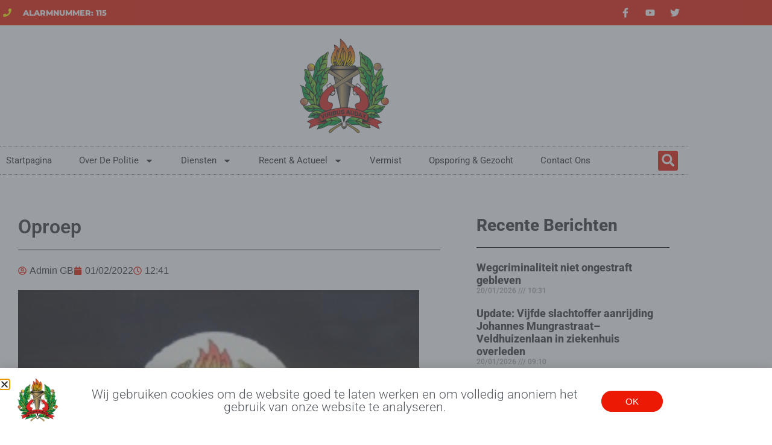

--- FILE ---
content_type: text/html; charset=UTF-8
request_url: https://politie.sr/oproep-12/
body_size: 21268
content:
<!doctype html>
<html lang="en-US">
<head>
	<meta charset="UTF-8">
	<meta name="viewport" content="width=device-width, initial-scale=1">
	<link rel="profile" href="https://gmpg.org/xfn/11">
	<meta name='robots' content='index, follow, max-image-preview:large, max-snippet:-1, max-video-preview:-1' />
	<style>img:is([sizes="auto" i], [sizes^="auto," i]) { contain-intrinsic-size: 3000px 1500px }</style>
	
	<!-- This site is optimized with the Yoast SEO plugin v26.7 - https://yoast.com/wordpress/plugins/seo/ -->
	<title>Oproep &#187; Bekendmakingen</title>
	<link rel="canonical" href="https://politie.sr/oproep-12/" />
	<meta property="og:locale" content="en_US" />
	<meta property="og:type" content="article" />
	<meta property="og:title" content="Oproep &#187; Bekendmakingen" />
	<meta property="og:description" content="Het Korps Politie Suriname roept hierbij personen op onder andere de stakeholders, schenkers, donateurs, organisaties en individuen, die voeding en of giften verstrekken aan thuis-en daklozen (in Paramaribo )voor een spoedvergadering met de korpsleiding.De vergadering zal op woensdag 2 februari worden gehouden in de conference room van het hoofdbureau aan de Duisburglaan omstreeks 15.00 uur. [&hellip;]" />
	<meta property="og:url" content="https://politie.sr/oproep-12/" />
	<meta property="og:site_name" content="Korps Politie Suriname" />
	<meta property="article:publisher" content="http://www.facebook.com/KorpsPolitie" />
	<meta property="article:published_time" content="2022-02-01T15:41:29+00:00" />
	<meta property="article:modified_time" content="2022-02-01T18:25:42+00:00" />
	<meta property="og:image" content="https://politie.sr/wp-content/uploads/2016/06/DSC04720-250x187.jpg" />
	<meta property="og:image:width" content="300" />
	<meta property="og:image:height" content="224" />
	<meta property="og:image:type" content="image/jpeg" />
	<meta name="author" content="Admin GB" />
	<meta name="twitter:card" content="summary_large_image" />
	<meta name="twitter:creator" content="@KorpsPolitie" />
	<meta name="twitter:site" content="@KorpsPolitie" />
	<meta name="twitter:label1" content="Written by" />
	<meta name="twitter:data1" content="Admin GB" />
	<meta name="twitter:label2" content="Est. reading time" />
	<meta name="twitter:data2" content="1 minute" />
	<script type="application/ld+json" class="yoast-schema-graph">{"@context":"https://schema.org","@graph":[{"@type":"Article","@id":"https://politie.sr/oproep-12/#article","isPartOf":{"@id":"https://politie.sr/oproep-12/"},"author":{"name":"Admin GB","@id":"https://politie.sr/#/schema/person/4a95842bc2692a8675c59cb8e48986e5"},"headline":"Oproep","datePublished":"2022-02-01T15:41:29+00:00","dateModified":"2022-02-01T18:25:42+00:00","mainEntityOfPage":{"@id":"https://politie.sr/oproep-12/"},"wordCount":68,"publisher":{"@id":"https://politie.sr/#organization"},"image":{"@id":"https://politie.sr/oproep-12/#primaryimage"},"thumbnailUrl":"https://politie.sr/wp-content/uploads/2016/06/DSC04720-250x187.jpg","articleSection":["Bekendmakingen"],"inLanguage":"en-US"},{"@type":"WebPage","@id":"https://politie.sr/oproep-12/","url":"https://politie.sr/oproep-12/","name":"Oproep &#187; Bekendmakingen","isPartOf":{"@id":"https://politie.sr/#website"},"primaryImageOfPage":{"@id":"https://politie.sr/oproep-12/#primaryimage"},"image":{"@id":"https://politie.sr/oproep-12/#primaryimage"},"thumbnailUrl":"https://politie.sr/wp-content/uploads/2016/06/DSC04720-250x187.jpg","datePublished":"2022-02-01T15:41:29+00:00","dateModified":"2022-02-01T18:25:42+00:00","breadcrumb":{"@id":"https://politie.sr/oproep-12/#breadcrumb"},"inLanguage":"en-US","potentialAction":[{"@type":"ReadAction","target":["https://politie.sr/oproep-12/"]}]},{"@type":"ImageObject","inLanguage":"en-US","@id":"https://politie.sr/oproep-12/#primaryimage","url":"https://politie.sr/wp-content/uploads/2016/06/DSC04720-250x187.jpg","contentUrl":"https://politie.sr/wp-content/uploads/2016/06/DSC04720-250x187.jpg","width":300,"height":224},{"@type":"BreadcrumbList","@id":"https://politie.sr/oproep-12/#breadcrumb","itemListElement":[{"@type":"ListItem","position":1,"name":"Home","item":"https://politie.sr/"},{"@type":"ListItem","position":2,"name":"Oproep"}]},{"@type":"WebSite","@id":"https://politie.sr/#website","url":"https://politie.sr/","name":"Korps Politie Suriname","description":"In dienst van de Surinaamse gemeenschap","publisher":{"@id":"https://politie.sr/#organization"},"potentialAction":[{"@type":"SearchAction","target":{"@type":"EntryPoint","urlTemplate":"https://politie.sr/?s={search_term_string}"},"query-input":{"@type":"PropertyValueSpecification","valueRequired":true,"valueName":"search_term_string"}}],"inLanguage":"en-US"},{"@type":"Organization","@id":"https://politie.sr/#organization","name":"Korps Politie Suriname","url":"https://politie.sr/","logo":{"@type":"ImageObject","inLanguage":"en-US","@id":"https://politie.sr/#/schema/logo/image/","url":"https://politie.sr/wp-content/uploads/2013/04/kps-logo.jpg","contentUrl":"https://politie.sr/wp-content/uploads/2013/04/kps-logo.jpg","width":180,"height":180,"caption":"Korps Politie Suriname"},"image":{"@id":"https://politie.sr/#/schema/logo/image/"},"sameAs":["http://www.facebook.com/KorpsPolitie","https://x.com/KorpsPolitie"]},{"@type":"Person","@id":"https://politie.sr/#/schema/person/4a95842bc2692a8675c59cb8e48986e5","name":"Admin GB","sameAs":["https://politie.sr/"],"url":"https://politie.sr/author/gerleybahotmail-com/"}]}</script>
	<!-- / Yoast SEO plugin. -->


<link rel="alternate" type="application/rss+xml" title="Korps Politie Suriname &raquo; Feed" href="https://politie.sr/feed/" />
<link rel="alternate" type="application/rss+xml" title="Korps Politie Suriname &raquo; Comments Feed" href="https://politie.sr/comments/feed/" />
<script>
window._wpemojiSettings = {"baseUrl":"https:\/\/s.w.org\/images\/core\/emoji\/16.0.1\/72x72\/","ext":".png","svgUrl":"https:\/\/s.w.org\/images\/core\/emoji\/16.0.1\/svg\/","svgExt":".svg","source":{"concatemoji":"https:\/\/politie.sr\/wp-includes\/js\/wp-emoji-release.min.js?ver=6.8.3"}};
/*! This file is auto-generated */
!function(s,n){var o,i,e;function c(e){try{var t={supportTests:e,timestamp:(new Date).valueOf()};sessionStorage.setItem(o,JSON.stringify(t))}catch(e){}}function p(e,t,n){e.clearRect(0,0,e.canvas.width,e.canvas.height),e.fillText(t,0,0);var t=new Uint32Array(e.getImageData(0,0,e.canvas.width,e.canvas.height).data),a=(e.clearRect(0,0,e.canvas.width,e.canvas.height),e.fillText(n,0,0),new Uint32Array(e.getImageData(0,0,e.canvas.width,e.canvas.height).data));return t.every(function(e,t){return e===a[t]})}function u(e,t){e.clearRect(0,0,e.canvas.width,e.canvas.height),e.fillText(t,0,0);for(var n=e.getImageData(16,16,1,1),a=0;a<n.data.length;a++)if(0!==n.data[a])return!1;return!0}function f(e,t,n,a){switch(t){case"flag":return n(e,"\ud83c\udff3\ufe0f\u200d\u26a7\ufe0f","\ud83c\udff3\ufe0f\u200b\u26a7\ufe0f")?!1:!n(e,"\ud83c\udde8\ud83c\uddf6","\ud83c\udde8\u200b\ud83c\uddf6")&&!n(e,"\ud83c\udff4\udb40\udc67\udb40\udc62\udb40\udc65\udb40\udc6e\udb40\udc67\udb40\udc7f","\ud83c\udff4\u200b\udb40\udc67\u200b\udb40\udc62\u200b\udb40\udc65\u200b\udb40\udc6e\u200b\udb40\udc67\u200b\udb40\udc7f");case"emoji":return!a(e,"\ud83e\udedf")}return!1}function g(e,t,n,a){var r="undefined"!=typeof WorkerGlobalScope&&self instanceof WorkerGlobalScope?new OffscreenCanvas(300,150):s.createElement("canvas"),o=r.getContext("2d",{willReadFrequently:!0}),i=(o.textBaseline="top",o.font="600 32px Arial",{});return e.forEach(function(e){i[e]=t(o,e,n,a)}),i}function t(e){var t=s.createElement("script");t.src=e,t.defer=!0,s.head.appendChild(t)}"undefined"!=typeof Promise&&(o="wpEmojiSettingsSupports",i=["flag","emoji"],n.supports={everything:!0,everythingExceptFlag:!0},e=new Promise(function(e){s.addEventListener("DOMContentLoaded",e,{once:!0})}),new Promise(function(t){var n=function(){try{var e=JSON.parse(sessionStorage.getItem(o));if("object"==typeof e&&"number"==typeof e.timestamp&&(new Date).valueOf()<e.timestamp+604800&&"object"==typeof e.supportTests)return e.supportTests}catch(e){}return null}();if(!n){if("undefined"!=typeof Worker&&"undefined"!=typeof OffscreenCanvas&&"undefined"!=typeof URL&&URL.createObjectURL&&"undefined"!=typeof Blob)try{var e="postMessage("+g.toString()+"("+[JSON.stringify(i),f.toString(),p.toString(),u.toString()].join(",")+"));",a=new Blob([e],{type:"text/javascript"}),r=new Worker(URL.createObjectURL(a),{name:"wpTestEmojiSupports"});return void(r.onmessage=function(e){c(n=e.data),r.terminate(),t(n)})}catch(e){}c(n=g(i,f,p,u))}t(n)}).then(function(e){for(var t in e)n.supports[t]=e[t],n.supports.everything=n.supports.everything&&n.supports[t],"flag"!==t&&(n.supports.everythingExceptFlag=n.supports.everythingExceptFlag&&n.supports[t]);n.supports.everythingExceptFlag=n.supports.everythingExceptFlag&&!n.supports.flag,n.DOMReady=!1,n.readyCallback=function(){n.DOMReady=!0}}).then(function(){return e}).then(function(){var e;n.supports.everything||(n.readyCallback(),(e=n.source||{}).concatemoji?t(e.concatemoji):e.wpemoji&&e.twemoji&&(t(e.twemoji),t(e.wpemoji)))}))}((window,document),window._wpemojiSettings);
</script>
<style id='wp-emoji-styles-inline-css'>

	img.wp-smiley, img.emoji {
		display: inline !important;
		border: none !important;
		box-shadow: none !important;
		height: 1em !important;
		width: 1em !important;
		margin: 0 0.07em !important;
		vertical-align: -0.1em !important;
		background: none !important;
		padding: 0 !important;
	}
</style>
<link rel='stylesheet' id='wp-block-library-css' href='https://politie.sr/wp-includes/css/dist/block-library/style.min.css?ver=6.8.3' media='all' />
<style id='global-styles-inline-css'>
:root{--wp--preset--aspect-ratio--square: 1;--wp--preset--aspect-ratio--4-3: 4/3;--wp--preset--aspect-ratio--3-4: 3/4;--wp--preset--aspect-ratio--3-2: 3/2;--wp--preset--aspect-ratio--2-3: 2/3;--wp--preset--aspect-ratio--16-9: 16/9;--wp--preset--aspect-ratio--9-16: 9/16;--wp--preset--color--black: #000000;--wp--preset--color--cyan-bluish-gray: #abb8c3;--wp--preset--color--white: #ffffff;--wp--preset--color--pale-pink: #f78da7;--wp--preset--color--vivid-red: #cf2e2e;--wp--preset--color--luminous-vivid-orange: #ff6900;--wp--preset--color--luminous-vivid-amber: #fcb900;--wp--preset--color--light-green-cyan: #7bdcb5;--wp--preset--color--vivid-green-cyan: #00d084;--wp--preset--color--pale-cyan-blue: #8ed1fc;--wp--preset--color--vivid-cyan-blue: #0693e3;--wp--preset--color--vivid-purple: #9b51e0;--wp--preset--gradient--vivid-cyan-blue-to-vivid-purple: linear-gradient(135deg,rgba(6,147,227,1) 0%,rgb(155,81,224) 100%);--wp--preset--gradient--light-green-cyan-to-vivid-green-cyan: linear-gradient(135deg,rgb(122,220,180) 0%,rgb(0,208,130) 100%);--wp--preset--gradient--luminous-vivid-amber-to-luminous-vivid-orange: linear-gradient(135deg,rgba(252,185,0,1) 0%,rgba(255,105,0,1) 100%);--wp--preset--gradient--luminous-vivid-orange-to-vivid-red: linear-gradient(135deg,rgba(255,105,0,1) 0%,rgb(207,46,46) 100%);--wp--preset--gradient--very-light-gray-to-cyan-bluish-gray: linear-gradient(135deg,rgb(238,238,238) 0%,rgb(169,184,195) 100%);--wp--preset--gradient--cool-to-warm-spectrum: linear-gradient(135deg,rgb(74,234,220) 0%,rgb(151,120,209) 20%,rgb(207,42,186) 40%,rgb(238,44,130) 60%,rgb(251,105,98) 80%,rgb(254,248,76) 100%);--wp--preset--gradient--blush-light-purple: linear-gradient(135deg,rgb(255,206,236) 0%,rgb(152,150,240) 100%);--wp--preset--gradient--blush-bordeaux: linear-gradient(135deg,rgb(254,205,165) 0%,rgb(254,45,45) 50%,rgb(107,0,62) 100%);--wp--preset--gradient--luminous-dusk: linear-gradient(135deg,rgb(255,203,112) 0%,rgb(199,81,192) 50%,rgb(65,88,208) 100%);--wp--preset--gradient--pale-ocean: linear-gradient(135deg,rgb(255,245,203) 0%,rgb(182,227,212) 50%,rgb(51,167,181) 100%);--wp--preset--gradient--electric-grass: linear-gradient(135deg,rgb(202,248,128) 0%,rgb(113,206,126) 100%);--wp--preset--gradient--midnight: linear-gradient(135deg,rgb(2,3,129) 0%,rgb(40,116,252) 100%);--wp--preset--font-size--small: 13px;--wp--preset--font-size--medium: 20px;--wp--preset--font-size--large: 36px;--wp--preset--font-size--x-large: 42px;--wp--preset--spacing--20: 0.44rem;--wp--preset--spacing--30: 0.67rem;--wp--preset--spacing--40: 1rem;--wp--preset--spacing--50: 1.5rem;--wp--preset--spacing--60: 2.25rem;--wp--preset--spacing--70: 3.38rem;--wp--preset--spacing--80: 5.06rem;--wp--preset--shadow--natural: 6px 6px 9px rgba(0, 0, 0, 0.2);--wp--preset--shadow--deep: 12px 12px 50px rgba(0, 0, 0, 0.4);--wp--preset--shadow--sharp: 6px 6px 0px rgba(0, 0, 0, 0.2);--wp--preset--shadow--outlined: 6px 6px 0px -3px rgba(255, 255, 255, 1), 6px 6px rgba(0, 0, 0, 1);--wp--preset--shadow--crisp: 6px 6px 0px rgba(0, 0, 0, 1);}:root { --wp--style--global--content-size: 800px;--wp--style--global--wide-size: 1200px; }:where(body) { margin: 0; }.wp-site-blocks > .alignleft { float: left; margin-right: 2em; }.wp-site-blocks > .alignright { float: right; margin-left: 2em; }.wp-site-blocks > .aligncenter { justify-content: center; margin-left: auto; margin-right: auto; }:where(.wp-site-blocks) > * { margin-block-start: 24px; margin-block-end: 0; }:where(.wp-site-blocks) > :first-child { margin-block-start: 0; }:where(.wp-site-blocks) > :last-child { margin-block-end: 0; }:root { --wp--style--block-gap: 24px; }:root :where(.is-layout-flow) > :first-child{margin-block-start: 0;}:root :where(.is-layout-flow) > :last-child{margin-block-end: 0;}:root :where(.is-layout-flow) > *{margin-block-start: 24px;margin-block-end: 0;}:root :where(.is-layout-constrained) > :first-child{margin-block-start: 0;}:root :where(.is-layout-constrained) > :last-child{margin-block-end: 0;}:root :where(.is-layout-constrained) > *{margin-block-start: 24px;margin-block-end: 0;}:root :where(.is-layout-flex){gap: 24px;}:root :where(.is-layout-grid){gap: 24px;}.is-layout-flow > .alignleft{float: left;margin-inline-start: 0;margin-inline-end: 2em;}.is-layout-flow > .alignright{float: right;margin-inline-start: 2em;margin-inline-end: 0;}.is-layout-flow > .aligncenter{margin-left: auto !important;margin-right: auto !important;}.is-layout-constrained > .alignleft{float: left;margin-inline-start: 0;margin-inline-end: 2em;}.is-layout-constrained > .alignright{float: right;margin-inline-start: 2em;margin-inline-end: 0;}.is-layout-constrained > .aligncenter{margin-left: auto !important;margin-right: auto !important;}.is-layout-constrained > :where(:not(.alignleft):not(.alignright):not(.alignfull)){max-width: var(--wp--style--global--content-size);margin-left: auto !important;margin-right: auto !important;}.is-layout-constrained > .alignwide{max-width: var(--wp--style--global--wide-size);}body .is-layout-flex{display: flex;}.is-layout-flex{flex-wrap: wrap;align-items: center;}.is-layout-flex > :is(*, div){margin: 0;}body .is-layout-grid{display: grid;}.is-layout-grid > :is(*, div){margin: 0;}body{padding-top: 0px;padding-right: 0px;padding-bottom: 0px;padding-left: 0px;}a:where(:not(.wp-element-button)){text-decoration: underline;}:root :where(.wp-element-button, .wp-block-button__link){background-color: #32373c;border-width: 0;color: #fff;font-family: inherit;font-size: inherit;line-height: inherit;padding: calc(0.667em + 2px) calc(1.333em + 2px);text-decoration: none;}.has-black-color{color: var(--wp--preset--color--black) !important;}.has-cyan-bluish-gray-color{color: var(--wp--preset--color--cyan-bluish-gray) !important;}.has-white-color{color: var(--wp--preset--color--white) !important;}.has-pale-pink-color{color: var(--wp--preset--color--pale-pink) !important;}.has-vivid-red-color{color: var(--wp--preset--color--vivid-red) !important;}.has-luminous-vivid-orange-color{color: var(--wp--preset--color--luminous-vivid-orange) !important;}.has-luminous-vivid-amber-color{color: var(--wp--preset--color--luminous-vivid-amber) !important;}.has-light-green-cyan-color{color: var(--wp--preset--color--light-green-cyan) !important;}.has-vivid-green-cyan-color{color: var(--wp--preset--color--vivid-green-cyan) !important;}.has-pale-cyan-blue-color{color: var(--wp--preset--color--pale-cyan-blue) !important;}.has-vivid-cyan-blue-color{color: var(--wp--preset--color--vivid-cyan-blue) !important;}.has-vivid-purple-color{color: var(--wp--preset--color--vivid-purple) !important;}.has-black-background-color{background-color: var(--wp--preset--color--black) !important;}.has-cyan-bluish-gray-background-color{background-color: var(--wp--preset--color--cyan-bluish-gray) !important;}.has-white-background-color{background-color: var(--wp--preset--color--white) !important;}.has-pale-pink-background-color{background-color: var(--wp--preset--color--pale-pink) !important;}.has-vivid-red-background-color{background-color: var(--wp--preset--color--vivid-red) !important;}.has-luminous-vivid-orange-background-color{background-color: var(--wp--preset--color--luminous-vivid-orange) !important;}.has-luminous-vivid-amber-background-color{background-color: var(--wp--preset--color--luminous-vivid-amber) !important;}.has-light-green-cyan-background-color{background-color: var(--wp--preset--color--light-green-cyan) !important;}.has-vivid-green-cyan-background-color{background-color: var(--wp--preset--color--vivid-green-cyan) !important;}.has-pale-cyan-blue-background-color{background-color: var(--wp--preset--color--pale-cyan-blue) !important;}.has-vivid-cyan-blue-background-color{background-color: var(--wp--preset--color--vivid-cyan-blue) !important;}.has-vivid-purple-background-color{background-color: var(--wp--preset--color--vivid-purple) !important;}.has-black-border-color{border-color: var(--wp--preset--color--black) !important;}.has-cyan-bluish-gray-border-color{border-color: var(--wp--preset--color--cyan-bluish-gray) !important;}.has-white-border-color{border-color: var(--wp--preset--color--white) !important;}.has-pale-pink-border-color{border-color: var(--wp--preset--color--pale-pink) !important;}.has-vivid-red-border-color{border-color: var(--wp--preset--color--vivid-red) !important;}.has-luminous-vivid-orange-border-color{border-color: var(--wp--preset--color--luminous-vivid-orange) !important;}.has-luminous-vivid-amber-border-color{border-color: var(--wp--preset--color--luminous-vivid-amber) !important;}.has-light-green-cyan-border-color{border-color: var(--wp--preset--color--light-green-cyan) !important;}.has-vivid-green-cyan-border-color{border-color: var(--wp--preset--color--vivid-green-cyan) !important;}.has-pale-cyan-blue-border-color{border-color: var(--wp--preset--color--pale-cyan-blue) !important;}.has-vivid-cyan-blue-border-color{border-color: var(--wp--preset--color--vivid-cyan-blue) !important;}.has-vivid-purple-border-color{border-color: var(--wp--preset--color--vivid-purple) !important;}.has-vivid-cyan-blue-to-vivid-purple-gradient-background{background: var(--wp--preset--gradient--vivid-cyan-blue-to-vivid-purple) !important;}.has-light-green-cyan-to-vivid-green-cyan-gradient-background{background: var(--wp--preset--gradient--light-green-cyan-to-vivid-green-cyan) !important;}.has-luminous-vivid-amber-to-luminous-vivid-orange-gradient-background{background: var(--wp--preset--gradient--luminous-vivid-amber-to-luminous-vivid-orange) !important;}.has-luminous-vivid-orange-to-vivid-red-gradient-background{background: var(--wp--preset--gradient--luminous-vivid-orange-to-vivid-red) !important;}.has-very-light-gray-to-cyan-bluish-gray-gradient-background{background: var(--wp--preset--gradient--very-light-gray-to-cyan-bluish-gray) !important;}.has-cool-to-warm-spectrum-gradient-background{background: var(--wp--preset--gradient--cool-to-warm-spectrum) !important;}.has-blush-light-purple-gradient-background{background: var(--wp--preset--gradient--blush-light-purple) !important;}.has-blush-bordeaux-gradient-background{background: var(--wp--preset--gradient--blush-bordeaux) !important;}.has-luminous-dusk-gradient-background{background: var(--wp--preset--gradient--luminous-dusk) !important;}.has-pale-ocean-gradient-background{background: var(--wp--preset--gradient--pale-ocean) !important;}.has-electric-grass-gradient-background{background: var(--wp--preset--gradient--electric-grass) !important;}.has-midnight-gradient-background{background: var(--wp--preset--gradient--midnight) !important;}.has-small-font-size{font-size: var(--wp--preset--font-size--small) !important;}.has-medium-font-size{font-size: var(--wp--preset--font-size--medium) !important;}.has-large-font-size{font-size: var(--wp--preset--font-size--large) !important;}.has-x-large-font-size{font-size: var(--wp--preset--font-size--x-large) !important;}
:root :where(.wp-block-pullquote){font-size: 1.5em;line-height: 1.6;}
</style>
<link rel='stylesheet' id='hello-elementor-css' href='https://politie.sr/wp-content/themes/hello-elementor/assets/css/reset.css?ver=3.4.4' media='all' />
<link rel='stylesheet' id='hello-elementor-theme-style-css' href='https://politie.sr/wp-content/themes/hello-elementor/assets/css/theme.css?ver=3.4.4' media='all' />
<link rel='stylesheet' id='hello-elementor-header-footer-css' href='https://politie.sr/wp-content/themes/hello-elementor/assets/css/header-footer.css?ver=3.4.4' media='all' />
<link rel='stylesheet' id='elementor-frontend-css' href='https://politie.sr/wp-content/plugins/elementor/assets/css/frontend.min.css?ver=3.34.1' media='all' />
<link rel='stylesheet' id='elementor-post-29570-css' href='https://politie.sr/wp-content/uploads/elementor/css/post-29570.css?ver=1768443838' media='all' />
<link rel='stylesheet' id='widget-icon-list-css' href='https://politie.sr/wp-content/plugins/elementor/assets/css/widget-icon-list.min.css?ver=3.34.1' media='all' />
<link rel='stylesheet' id='widget-social-icons-css' href='https://politie.sr/wp-content/plugins/elementor/assets/css/widget-social-icons.min.css?ver=3.34.1' media='all' />
<link rel='stylesheet' id='e-apple-webkit-css' href='https://politie.sr/wp-content/plugins/elementor/assets/css/conditionals/apple-webkit.min.css?ver=3.34.1' media='all' />
<link rel='stylesheet' id='widget-image-css' href='https://politie.sr/wp-content/plugins/elementor/assets/css/widget-image.min.css?ver=3.34.1' media='all' />
<link rel='stylesheet' id='widget-nav-menu-css' href='https://politie.sr/wp-content/plugins/elementor-pro/assets/css/widget-nav-menu.min.css?ver=3.34.0' media='all' />
<link rel='stylesheet' id='widget-search-form-css' href='https://politie.sr/wp-content/plugins/elementor-pro/assets/css/widget-search-form.min.css?ver=3.34.0' media='all' />
<link rel='stylesheet' id='widget-heading-css' href='https://politie.sr/wp-content/plugins/elementor/assets/css/widget-heading.min.css?ver=3.34.1' media='all' />
<link rel='stylesheet' id='widget-form-css' href='https://politie.sr/wp-content/plugins/elementor-pro/assets/css/widget-form.min.css?ver=3.34.0' media='all' />
<link rel='stylesheet' id='widget-divider-css' href='https://politie.sr/wp-content/plugins/elementor/assets/css/widget-divider.min.css?ver=3.34.1' media='all' />
<link rel='stylesheet' id='widget-post-info-css' href='https://politie.sr/wp-content/plugins/elementor-pro/assets/css/widget-post-info.min.css?ver=3.34.0' media='all' />
<link rel='stylesheet' id='widget-share-buttons-css' href='https://politie.sr/wp-content/plugins/elementor-pro/assets/css/widget-share-buttons.min.css?ver=3.34.0' media='all' />
<link rel='stylesheet' id='widget-posts-css' href='https://politie.sr/wp-content/plugins/elementor-pro/assets/css/widget-posts.min.css?ver=3.34.0' media='all' />
<link rel='stylesheet' id='e-animation-slideInUp-css' href='https://politie.sr/wp-content/plugins/elementor/assets/lib/animations/styles/slideInUp.min.css?ver=3.34.1' media='all' />
<link rel='stylesheet' id='e-popup-css' href='https://politie.sr/wp-content/plugins/elementor-pro/assets/css/conditionals/popup.min.css?ver=3.34.0' media='all' />
<link rel='stylesheet' id='elementor-post-29580-css' href='https://politie.sr/wp-content/uploads/elementor/css/post-29580.css?ver=1768443838' media='all' />
<link rel='stylesheet' id='elementor-post-29634-css' href='https://politie.sr/wp-content/uploads/elementor/css/post-29634.css?ver=1768443839' media='all' />
<link rel='stylesheet' id='elementor-post-29627-css' href='https://politie.sr/wp-content/uploads/elementor/css/post-29627.css?ver=1768443843' media='all' />
<link rel='stylesheet' id='elementor-post-29630-css' href='https://politie.sr/wp-content/uploads/elementor/css/post-29630.css?ver=1768443839' media='all' />
<link rel='stylesheet' id='hello-elementor-child-style-css' href='https://politie.sr/wp-content/themes/hello-theme-child-master/style.css?ver=1.0.0' media='all' />
<link rel='stylesheet' id='elementor-gf-local-roboto-css' href='https://politie.sr/wp-content/uploads/elementor/google-fonts/css/roboto.css?ver=1742221157' media='all' />
<link rel='stylesheet' id='elementor-gf-local-montserrat-css' href='https://politie.sr/wp-content/uploads/elementor/google-fonts/css/montserrat.css?ver=1742221174' media='all' />
<script src="https://politie.sr/wp-includes/js/jquery/jquery.min.js?ver=3.7.1" id="jquery-core-js"></script>
<script src="https://politie.sr/wp-includes/js/jquery/jquery-migrate.min.js?ver=3.4.1" id="jquery-migrate-js"></script>
<link rel="https://api.w.org/" href="https://politie.sr/wp-json/" /><link rel="alternate" title="JSON" type="application/json" href="https://politie.sr/wp-json/wp/v2/posts/31097" /><link rel="EditURI" type="application/rsd+xml" title="RSD" href="https://politie.sr/xmlrpc.php?rsd" />
<meta name="generator" content="WordPress 6.8.3" />
<link rel='shortlink' href='https://politie.sr/?p=31097' />
<link rel="alternate" title="oEmbed (JSON)" type="application/json+oembed" href="https://politie.sr/wp-json/oembed/1.0/embed?url=https%3A%2F%2Fpolitie.sr%2Foproep-12%2F" />
<link rel="alternate" title="oEmbed (XML)" type="text/xml+oembed" href="https://politie.sr/wp-json/oembed/1.0/embed?url=https%3A%2F%2Fpolitie.sr%2Foproep-12%2F&#038;format=xml" />
<meta name="generator" content="Elementor 3.34.1; features: e_font_icon_svg, additional_custom_breakpoints; settings: css_print_method-external, google_font-enabled, font_display-auto">
<!-- Global site tag (gtag.js) - Google Analytics -->
<script async src="https://www.googletagmanager.com/gtag/js?id=UA-71558991-1"></script>
<script>
  window.dataLayer = window.dataLayer || [];
  function gtag(){dataLayer.push(arguments);}
  gtag('js', new Date());

  gtag('config', 'UA-71558991-1');
</script>

			<style>
				.e-con.e-parent:nth-of-type(n+4):not(.e-lazyloaded):not(.e-no-lazyload),
				.e-con.e-parent:nth-of-type(n+4):not(.e-lazyloaded):not(.e-no-lazyload) * {
					background-image: none !important;
				}
				@media screen and (max-height: 1024px) {
					.e-con.e-parent:nth-of-type(n+3):not(.e-lazyloaded):not(.e-no-lazyload),
					.e-con.e-parent:nth-of-type(n+3):not(.e-lazyloaded):not(.e-no-lazyload) * {
						background-image: none !important;
					}
				}
				@media screen and (max-height: 640px) {
					.e-con.e-parent:nth-of-type(n+2):not(.e-lazyloaded):not(.e-no-lazyload),
					.e-con.e-parent:nth-of-type(n+2):not(.e-lazyloaded):not(.e-no-lazyload) * {
						background-image: none !important;
					}
				}
			</style>
			<link rel="icon" href="https://politie.sr/wp-content/uploads/2016/03/kps-logo-white-circle-40x40.png" sizes="32x32" />
<link rel="icon" href="https://politie.sr/wp-content/uploads/2016/03/kps-logo-white-circle.png" sizes="192x192" />
<link rel="apple-touch-icon" href="https://politie.sr/wp-content/uploads/2016/03/kps-logo-white-circle.png" />
<meta name="msapplication-TileImage" content="https://politie.sr/wp-content/uploads/2016/03/kps-logo-white-circle.png" />
</head>
<body class="wp-singular post-template-default single single-post postid-31097 single-format-standard wp-custom-logo wp-embed-responsive wp-theme-hello-elementor wp-child-theme-hello-theme-child-master hello-elementor-default elementor-default elementor-kit-29570 elementor-page-29627">


<a class="skip-link screen-reader-text" href="#content">Skip to content</a>

		<header data-elementor-type="header" data-elementor-id="29580" class="elementor elementor-29580 elementor-location-header" data-elementor-post-type="elementor_library">
					<section class="elementor-section elementor-top-section elementor-element elementor-element-3408dad5 elementor-section-content-middle elementor-section-boxed elementor-section-height-default elementor-section-height-default" data-id="3408dad5" data-element_type="section" data-settings="{&quot;background_background&quot;:&quot;classic&quot;}">
						<div class="elementor-container elementor-column-gap-narrow">
					<div class="elementor-column elementor-col-50 elementor-top-column elementor-element elementor-element-3147d633" data-id="3147d633" data-element_type="column">
			<div class="elementor-widget-wrap elementor-element-populated">
						<div class="elementor-element elementor-element-3d7826a1 elementor-icon-list--layout-inline elementor-mobile-align-center elementor-hidden-phone elementor-list-item-link-full_width elementor-widget elementor-widget-icon-list" data-id="3d7826a1" data-element_type="widget" data-widget_type="icon-list.default">
				<div class="elementor-widget-container">
							<ul class="elementor-icon-list-items elementor-inline-items">
							<li class="elementor-icon-list-item elementor-inline-item">
											<span class="elementor-icon-list-icon">
							<svg aria-hidden="true" class="e-font-icon-svg e-fas-phone" viewBox="0 0 512 512" xmlns="http://www.w3.org/2000/svg"><path d="M493.4 24.6l-104-24c-11.3-2.6-22.9 3.3-27.5 13.9l-48 112c-4.2 9.8-1.4 21.3 6.9 28l60.6 49.6c-36 76.7-98.9 140.5-177.2 177.2l-49.6-60.6c-6.8-8.3-18.2-11.1-28-6.9l-112 48C3.9 366.5-2 378.1.6 389.4l24 104C27.1 504.2 36.7 512 48 512c256.1 0 464-207.5 464-464 0-11.2-7.7-20.9-18.6-23.4z"></path></svg>						</span>
										<span class="elementor-icon-list-text">Alarmnummer: 115</span>
									</li>
						</ul>
						</div>
				</div>
					</div>
		</div>
				<div class="elementor-column elementor-col-50 elementor-top-column elementor-element elementor-element-560607f5" data-id="560607f5" data-element_type="column">
			<div class="elementor-widget-wrap elementor-element-populated">
						<div class="elementor-element elementor-element-7613ed34 e-grid-align-right e-grid-align-mobile-center elementor-shape-rounded elementor-grid-0 elementor-widget elementor-widget-social-icons" data-id="7613ed34" data-element_type="widget" data-widget_type="social-icons.default">
				<div class="elementor-widget-container">
							<div class="elementor-social-icons-wrapper elementor-grid" role="list">
							<span class="elementor-grid-item" role="listitem">
					<a class="elementor-icon elementor-social-icon elementor-social-icon-facebook-f elementor-repeater-item-5646027" href="https://www.facebook.com/KorpsPolitie/" target="_blank">
						<span class="elementor-screen-only">Facebook-f</span>
						<svg aria-hidden="true" class="e-font-icon-svg e-fab-facebook-f" viewBox="0 0 320 512" xmlns="http://www.w3.org/2000/svg"><path d="M279.14 288l14.22-92.66h-88.91v-60.13c0-25.35 12.42-50.06 52.24-50.06h40.42V6.26S260.43 0 225.36 0c-73.22 0-121.08 44.38-121.08 124.72v70.62H22.89V288h81.39v224h100.17V288z"></path></svg>					</a>
				</span>
							<span class="elementor-grid-item" role="listitem">
					<a class="elementor-icon elementor-social-icon elementor-social-icon-youtube elementor-repeater-item-4b27cd1" href="https://www.youtube.com/channel/UCkIavnId7C5AWIXd7kSRb-w" target="_blank">
						<span class="elementor-screen-only">Youtube</span>
						<svg aria-hidden="true" class="e-font-icon-svg e-fab-youtube" viewBox="0 0 576 512" xmlns="http://www.w3.org/2000/svg"><path d="M549.655 124.083c-6.281-23.65-24.787-42.276-48.284-48.597C458.781 64 288 64 288 64S117.22 64 74.629 75.486c-23.497 6.322-42.003 24.947-48.284 48.597-11.412 42.867-11.412 132.305-11.412 132.305s0 89.438 11.412 132.305c6.281 23.65 24.787 41.5 48.284 47.821C117.22 448 288 448 288 448s170.78 0 213.371-11.486c23.497-6.321 42.003-24.171 48.284-47.821 11.412-42.867 11.412-132.305 11.412-132.305s0-89.438-11.412-132.305zm-317.51 213.508V175.185l142.739 81.205-142.739 81.201z"></path></svg>					</a>
				</span>
							<span class="elementor-grid-item" role="listitem">
					<a class="elementor-icon elementor-social-icon elementor-social-icon-twitter elementor-repeater-item-72bc942" href="https://www.twitter.com/KorpsPolitie/" target="_blank">
						<span class="elementor-screen-only">Twitter</span>
						<svg aria-hidden="true" class="e-font-icon-svg e-fab-twitter" viewBox="0 0 512 512" xmlns="http://www.w3.org/2000/svg"><path d="M459.37 151.716c.325 4.548.325 9.097.325 13.645 0 138.72-105.583 298.558-298.558 298.558-59.452 0-114.68-17.219-161.137-47.106 8.447.974 16.568 1.299 25.34 1.299 49.055 0 94.213-16.568 130.274-44.832-46.132-.975-84.792-31.188-98.112-72.772 6.498.974 12.995 1.624 19.818 1.624 9.421 0 18.843-1.3 27.614-3.573-48.081-9.747-84.143-51.98-84.143-102.985v-1.299c13.969 7.797 30.214 12.67 47.431 13.319-28.264-18.843-46.781-51.005-46.781-87.391 0-19.492 5.197-37.36 14.294-52.954 51.655 63.675 129.3 105.258 216.365 109.807-1.624-7.797-2.599-15.918-2.599-24.04 0-57.828 46.782-104.934 104.934-104.934 30.213 0 57.502 12.67 76.67 33.137 23.715-4.548 46.456-13.32 66.599-25.34-7.798 24.366-24.366 44.833-46.132 57.827 21.117-2.273 41.584-8.122 60.426-16.243-14.292 20.791-32.161 39.308-52.628 54.253z"></path></svg>					</a>
				</span>
					</div>
						</div>
				</div>
					</div>
		</div>
					</div>
		</section>
				<section class="elementor-section elementor-top-section elementor-element elementor-element-15806a3 elementor-section-content-middle elementor-section-boxed elementor-section-height-default elementor-section-height-default" data-id="15806a3" data-element_type="section">
						<div class="elementor-container elementor-column-gap-no">
					<div class="elementor-column elementor-col-100 elementor-top-column elementor-element elementor-element-688ab21b" data-id="688ab21b" data-element_type="column">
			<div class="elementor-widget-wrap elementor-element-populated">
						<div class="elementor-element elementor-element-4c24131 elementor-widget elementor-widget-image" data-id="4c24131" data-element_type="widget" data-widget_type="image.default">
				<div class="elementor-widget-container">
																<a href="https://politie.sr">
							<img width="512" height="512" src="https://politie.sr/wp-content/uploads/2015/08/kps-logo.png" class="attachment-full size-full wp-image-9254" alt="" srcset="https://politie.sr/wp-content/uploads/2015/08/kps-logo.png 512w, https://politie.sr/wp-content/uploads/2015/08/kps-logo-150x150.png 150w, https://politie.sr/wp-content/uploads/2015/08/kps-logo-250x250.png 250w, https://politie.sr/wp-content/uploads/2015/08/kps-logo-125x125.png 125w, https://politie.sr/wp-content/uploads/2015/08/kps-logo-40x40.png 40w" sizes="(max-width: 512px) 100vw, 512px" />								</a>
															</div>
				</div>
					</div>
		</div>
					</div>
		</section>
				<section class="elementor-section elementor-top-section elementor-element elementor-element-1a93e48 elementor-section-boxed elementor-section-height-default elementor-section-height-default" data-id="1a93e48" data-element_type="section">
						<div class="elementor-container elementor-column-gap-no">
					<div class="elementor-column elementor-col-100 elementor-top-column elementor-element elementor-element-c845bf9" data-id="c845bf9" data-element_type="column">
			<div class="elementor-widget-wrap elementor-element-populated">
						<div class="elementor-element elementor-element-443a13f9 elementor-nav-menu--stretch elementor-widget__width-auto elementor-nav-menu__align-justify elementor-nav-menu--dropdown-tablet elementor-nav-menu__text-align-aside elementor-nav-menu--toggle elementor-nav-menu--burger elementor-widget elementor-widget-nav-menu" data-id="443a13f9" data-element_type="widget" data-settings="{&quot;full_width&quot;:&quot;stretch&quot;,&quot;layout&quot;:&quot;horizontal&quot;,&quot;submenu_icon&quot;:{&quot;value&quot;:&quot;&lt;svg aria-hidden=\&quot;true\&quot; class=\&quot;e-font-icon-svg e-fas-caret-down\&quot; viewBox=\&quot;0 0 320 512\&quot; xmlns=\&quot;http:\/\/www.w3.org\/2000\/svg\&quot;&gt;&lt;path d=\&quot;M31.3 192h257.3c17.8 0 26.7 21.5 14.1 34.1L174.1 354.8c-7.8 7.8-20.5 7.8-28.3 0L17.2 226.1C4.6 213.5 13.5 192 31.3 192z\&quot;&gt;&lt;\/path&gt;&lt;\/svg&gt;&quot;,&quot;library&quot;:&quot;fa-solid&quot;},&quot;toggle&quot;:&quot;burger&quot;}" data-widget_type="nav-menu.default">
				<div class="elementor-widget-container">
								<nav aria-label="Menu" class="elementor-nav-menu--main elementor-nav-menu__container elementor-nav-menu--layout-horizontal e--pointer-double-line e--animation-fade">
				<ul id="menu-1-443a13f9" class="elementor-nav-menu"><li class="menu-item menu-item-type-post_type menu-item-object-page menu-item-home menu-item-9367"><a href="https://politie.sr/" class="elementor-item">Startpagina</a></li>
<li class="menu-item menu-item-type-post_type menu-item-object-page menu-item-has-children menu-item-9371"><a href="https://politie.sr/over-de-politie/" class="elementor-item">Over De Politie</a>
<ul class="sub-menu elementor-nav-menu--dropdown">
	<li class="menu-item menu-item-type-post_type menu-item-object-page menu-item-9373"><a href="https://politie.sr/over-de-politie/geschiedenis/" class="elementor-sub-item">De Geschiedenis</a></li>
	<li class="menu-item menu-item-type-post_type menu-item-object-page menu-item-11488"><a href="https://politie.sr/over-de-politie/politierangen/" class="elementor-sub-item">Politie Rangen</a></li>
</ul>
</li>
<li class="menu-item menu-item-type-custom menu-item-object-custom menu-item-has-children menu-item-25907"><a href="#" class="elementor-item elementor-item-anchor">Diensten</a>
<ul class="sub-menu elementor-nav-menu--dropdown">
	<li class="menu-item menu-item-type-post_type menu-item-object-page menu-item-25818"><a href="https://politie.sr/nummerbewijzen/" class="elementor-sub-item">Nummerbewijzen</a></li>
	<li class="menu-item menu-item-type-post_type menu-item-object-page menu-item-26104"><a href="https://politie.sr/vuurwapenvergunning/" class="elementor-sub-item">Vuurwapenvergunning</a></li>
</ul>
</li>
<li class="menu-item menu-item-type-taxonomy menu-item-object-category menu-item-has-children menu-item-29951"><a href="https://politie.sr/category/politieberichten/" class="elementor-item">Recent &#038; Actueel</a>
<ul class="sub-menu elementor-nav-menu--dropdown">
	<li class="menu-item menu-item-type-taxonomy menu-item-object-category menu-item-29958"><a href="https://politie.sr/category/politieberichten/" class="elementor-sub-item">Politieberichten</a></li>
	<li class="menu-item menu-item-type-taxonomy menu-item-object-category menu-item-29952"><a href="https://politie.sr/category/korpsnieuws/" class="elementor-sub-item">Korpsnieuws</a></li>
	<li class="menu-item menu-item-type-taxonomy menu-item-object-category current-post-ancestor current-menu-parent current-post-parent menu-item-29953"><a href="https://politie.sr/category/bekendmakingen/" class="elementor-sub-item">Bekendmakingen</a></li>
	<li class="menu-item menu-item-type-taxonomy menu-item-object-category menu-item-29954"><a href="https://politie.sr/category/overlijdensberichten/" class="elementor-sub-item">Overlijdensberichten</a></li>
	<li class="menu-item menu-item-type-taxonomy menu-item-object-category menu-item-29956"><a href="https://politie.sr/category/politietips/" class="elementor-sub-item">Politietips</a></li>
	<li class="menu-item menu-item-type-taxonomy menu-item-object-category menu-item-29955"><a href="https://politie.sr/category/informatie-verzocht/" class="elementor-sub-item">Informatie Verzocht</a></li>
</ul>
</li>
<li class="menu-item menu-item-type-taxonomy menu-item-object-category menu-item-13823"><a href="https://politie.sr/category/vermist/" class="elementor-item">Vermist</a></li>
<li class="menu-item menu-item-type-taxonomy menu-item-object-category menu-item-29968"><a href="https://politie.sr/category/opsporing-gezocht/" class="elementor-item">Opsporing &amp; Gezocht</a></li>
<li class="menu-item menu-item-type-post_type menu-item-object-page menu-item-11328"><a href="https://politie.sr/contact-nummers/" class="elementor-item">Contact Ons</a></li>
</ul>			</nav>
					<div class="elementor-menu-toggle" role="button" tabindex="0" aria-label="Menu Toggle" aria-expanded="false">
			<svg aria-hidden="true" role="presentation" class="elementor-menu-toggle__icon--open e-font-icon-svg e-eicon-menu-bar" viewBox="0 0 1000 1000" xmlns="http://www.w3.org/2000/svg"><path d="M104 333H896C929 333 958 304 958 271S929 208 896 208H104C71 208 42 237 42 271S71 333 104 333ZM104 583H896C929 583 958 554 958 521S929 458 896 458H104C71 458 42 487 42 521S71 583 104 583ZM104 833H896C929 833 958 804 958 771S929 708 896 708H104C71 708 42 737 42 771S71 833 104 833Z"></path></svg><svg aria-hidden="true" role="presentation" class="elementor-menu-toggle__icon--close e-font-icon-svg e-eicon-close" viewBox="0 0 1000 1000" xmlns="http://www.w3.org/2000/svg"><path d="M742 167L500 408 258 167C246 154 233 150 217 150 196 150 179 158 167 167 154 179 150 196 150 212 150 229 154 242 171 254L408 500 167 742C138 771 138 800 167 829 196 858 225 858 254 829L496 587 738 829C750 842 767 846 783 846 800 846 817 842 829 829 842 817 846 804 846 783 846 767 842 750 829 737L588 500 833 258C863 229 863 200 833 171 804 137 775 137 742 167Z"></path></svg>		</div>
					<nav class="elementor-nav-menu--dropdown elementor-nav-menu__container" aria-hidden="true">
				<ul id="menu-2-443a13f9" class="elementor-nav-menu"><li class="menu-item menu-item-type-post_type menu-item-object-page menu-item-home menu-item-9367"><a href="https://politie.sr/" class="elementor-item" tabindex="-1">Startpagina</a></li>
<li class="menu-item menu-item-type-post_type menu-item-object-page menu-item-has-children menu-item-9371"><a href="https://politie.sr/over-de-politie/" class="elementor-item" tabindex="-1">Over De Politie</a>
<ul class="sub-menu elementor-nav-menu--dropdown">
	<li class="menu-item menu-item-type-post_type menu-item-object-page menu-item-9373"><a href="https://politie.sr/over-de-politie/geschiedenis/" class="elementor-sub-item" tabindex="-1">De Geschiedenis</a></li>
	<li class="menu-item menu-item-type-post_type menu-item-object-page menu-item-11488"><a href="https://politie.sr/over-de-politie/politierangen/" class="elementor-sub-item" tabindex="-1">Politie Rangen</a></li>
</ul>
</li>
<li class="menu-item menu-item-type-custom menu-item-object-custom menu-item-has-children menu-item-25907"><a href="#" class="elementor-item elementor-item-anchor" tabindex="-1">Diensten</a>
<ul class="sub-menu elementor-nav-menu--dropdown">
	<li class="menu-item menu-item-type-post_type menu-item-object-page menu-item-25818"><a href="https://politie.sr/nummerbewijzen/" class="elementor-sub-item" tabindex="-1">Nummerbewijzen</a></li>
	<li class="menu-item menu-item-type-post_type menu-item-object-page menu-item-26104"><a href="https://politie.sr/vuurwapenvergunning/" class="elementor-sub-item" tabindex="-1">Vuurwapenvergunning</a></li>
</ul>
</li>
<li class="menu-item menu-item-type-taxonomy menu-item-object-category menu-item-has-children menu-item-29951"><a href="https://politie.sr/category/politieberichten/" class="elementor-item" tabindex="-1">Recent &#038; Actueel</a>
<ul class="sub-menu elementor-nav-menu--dropdown">
	<li class="menu-item menu-item-type-taxonomy menu-item-object-category menu-item-29958"><a href="https://politie.sr/category/politieberichten/" class="elementor-sub-item" tabindex="-1">Politieberichten</a></li>
	<li class="menu-item menu-item-type-taxonomy menu-item-object-category menu-item-29952"><a href="https://politie.sr/category/korpsnieuws/" class="elementor-sub-item" tabindex="-1">Korpsnieuws</a></li>
	<li class="menu-item menu-item-type-taxonomy menu-item-object-category current-post-ancestor current-menu-parent current-post-parent menu-item-29953"><a href="https://politie.sr/category/bekendmakingen/" class="elementor-sub-item" tabindex="-1">Bekendmakingen</a></li>
	<li class="menu-item menu-item-type-taxonomy menu-item-object-category menu-item-29954"><a href="https://politie.sr/category/overlijdensberichten/" class="elementor-sub-item" tabindex="-1">Overlijdensberichten</a></li>
	<li class="menu-item menu-item-type-taxonomy menu-item-object-category menu-item-29956"><a href="https://politie.sr/category/politietips/" class="elementor-sub-item" tabindex="-1">Politietips</a></li>
	<li class="menu-item menu-item-type-taxonomy menu-item-object-category menu-item-29955"><a href="https://politie.sr/category/informatie-verzocht/" class="elementor-sub-item" tabindex="-1">Informatie Verzocht</a></li>
</ul>
</li>
<li class="menu-item menu-item-type-taxonomy menu-item-object-category menu-item-13823"><a href="https://politie.sr/category/vermist/" class="elementor-item" tabindex="-1">Vermist</a></li>
<li class="menu-item menu-item-type-taxonomy menu-item-object-category menu-item-29968"><a href="https://politie.sr/category/opsporing-gezocht/" class="elementor-item" tabindex="-1">Opsporing &amp; Gezocht</a></li>
<li class="menu-item menu-item-type-post_type menu-item-object-page menu-item-11328"><a href="https://politie.sr/contact-nummers/" class="elementor-item" tabindex="-1">Contact Ons</a></li>
</ul>			</nav>
						</div>
				</div>
				<div class="elementor-element elementor-element-e350c77 elementor-search-form--skin-full_screen elementor-widget__width-auto elementor-widget elementor-widget-search-form" data-id="e350c77" data-element_type="widget" data-settings="{&quot;skin&quot;:&quot;full_screen&quot;}" data-widget_type="search-form.default">
				<div class="elementor-widget-container">
							<search role="search">
			<form class="elementor-search-form" action="https://politie.sr" method="get">
												<div class="elementor-search-form__toggle" role="button" tabindex="0" aria-label="Search">
					<div class="e-font-icon-svg-container"><svg aria-hidden="true" class="e-font-icon-svg e-fas-search" viewBox="0 0 512 512" xmlns="http://www.w3.org/2000/svg"><path d="M505 442.7L405.3 343c-4.5-4.5-10.6-7-17-7H372c27.6-35.3 44-79.7 44-128C416 93.1 322.9 0 208 0S0 93.1 0 208s93.1 208 208 208c48.3 0 92.7-16.4 128-44v16.3c0 6.4 2.5 12.5 7 17l99.7 99.7c9.4 9.4 24.6 9.4 33.9 0l28.3-28.3c9.4-9.4 9.4-24.6.1-34zM208 336c-70.7 0-128-57.2-128-128 0-70.7 57.2-128 128-128 70.7 0 128 57.2 128 128 0 70.7-57.2 128-128 128z"></path></svg></div>				</div>
								<div class="elementor-search-form__container">
					<label class="elementor-screen-only" for="elementor-search-form-e350c77">Search</label>

					
					<input id="elementor-search-form-e350c77" placeholder="Zoeken..." class="elementor-search-form__input" type="search" name="s" value="">
					
					
										<div class="dialog-lightbox-close-button dialog-close-button" role="button" tabindex="0" aria-label="Close this search box.">
						<svg aria-hidden="true" class="e-font-icon-svg e-eicon-close" viewBox="0 0 1000 1000" xmlns="http://www.w3.org/2000/svg"><path d="M742 167L500 408 258 167C246 154 233 150 217 150 196 150 179 158 167 167 154 179 150 196 150 212 150 229 154 242 171 254L408 500 167 742C138 771 138 800 167 829 196 858 225 858 254 829L496 587 738 829C750 842 767 846 783 846 800 846 817 842 829 829 842 817 846 804 846 783 846 767 842 750 829 737L588 500 833 258C863 229 863 200 833 171 804 137 775 137 742 167Z"></path></svg>					</div>
									</div>
			</form>
		</search>
						</div>
				</div>
					</div>
		</div>
					</div>
		</section>
				</header>
				<div data-elementor-type="single-post" data-elementor-id="29627" class="elementor elementor-29627 elementor-location-single post-31097 post type-post status-publish format-standard has-post-thumbnail hentry category-bekendmakingen" data-elementor-post-type="elementor_library">
					<section class="elementor-section elementor-top-section elementor-element elementor-element-3fb29148 elementor-section-boxed elementor-section-height-default elementor-section-height-default" data-id="3fb29148" data-element_type="section">
						<div class="elementor-container elementor-column-gap-wider">
					<div class="elementor-column elementor-col-66 elementor-top-column elementor-element elementor-element-28f1e04f" data-id="28f1e04f" data-element_type="column">
			<div class="elementor-widget-wrap elementor-element-populated">
						<div class="elementor-element elementor-element-14744735 elementor-widget elementor-widget-theme-post-title elementor-page-title elementor-widget-heading" data-id="14744735" data-element_type="widget" data-widget_type="theme-post-title.default">
				<div class="elementor-widget-container">
					<h1 class="elementor-heading-title elementor-size-default">Oproep</h1>				</div>
				</div>
				<div class="elementor-element elementor-element-25da511c elementor-widget-divider--view-line elementor-widget elementor-widget-divider" data-id="25da511c" data-element_type="widget" data-widget_type="divider.default">
				<div class="elementor-widget-container">
							<div class="elementor-divider">
			<span class="elementor-divider-separator">
						</span>
		</div>
						</div>
				</div>
				<div class="elementor-element elementor-element-5e0b6a09 elementor-widget elementor-widget-post-info" data-id="5e0b6a09" data-element_type="widget" data-widget_type="post-info.default">
				<div class="elementor-widget-container">
							<ul class="elementor-inline-items elementor-icon-list-items elementor-post-info">
								<li class="elementor-icon-list-item elementor-repeater-item-d3f26f7 elementor-inline-item" itemprop="author">
						<a href="https://politie.sr/author/gerleybahotmail-com/">
											<span class="elementor-icon-list-icon">
								<svg aria-hidden="true" class="e-font-icon-svg e-far-user-circle" viewBox="0 0 496 512" xmlns="http://www.w3.org/2000/svg"><path d="M248 104c-53 0-96 43-96 96s43 96 96 96 96-43 96-96-43-96-96-96zm0 144c-26.5 0-48-21.5-48-48s21.5-48 48-48 48 21.5 48 48-21.5 48-48 48zm0-240C111 8 0 119 0 256s111 248 248 248 248-111 248-248S385 8 248 8zm0 448c-49.7 0-95.1-18.3-130.1-48.4 14.9-23 40.4-38.6 69.6-39.5 20.8 6.4 40.6 9.6 60.5 9.6s39.7-3.1 60.5-9.6c29.2 1 54.7 16.5 69.6 39.5-35 30.1-80.4 48.4-130.1 48.4zm162.7-84.1c-24.4-31.4-62.1-51.9-105.1-51.9-10.2 0-26 9.6-57.6 9.6-31.5 0-47.4-9.6-57.6-9.6-42.9 0-80.6 20.5-105.1 51.9C61.9 339.2 48 299.2 48 256c0-110.3 89.7-200 200-200s200 89.7 200 200c0 43.2-13.9 83.2-37.3 115.9z"></path></svg>							</span>
									<span class="elementor-icon-list-text elementor-post-info__item elementor-post-info__item--type-author">
										Admin GB					</span>
									</a>
				</li>
				<li class="elementor-icon-list-item elementor-repeater-item-8e1f232 elementor-inline-item" itemprop="datePublished">
						<a href="https://politie.sr/2022/02/01/">
											<span class="elementor-icon-list-icon">
								<svg aria-hidden="true" class="e-font-icon-svg e-fas-calendar" viewBox="0 0 448 512" xmlns="http://www.w3.org/2000/svg"><path d="M12 192h424c6.6 0 12 5.4 12 12v260c0 26.5-21.5 48-48 48H48c-26.5 0-48-21.5-48-48V204c0-6.6 5.4-12 12-12zm436-44v-36c0-26.5-21.5-48-48-48h-48V12c0-6.6-5.4-12-12-12h-40c-6.6 0-12 5.4-12 12v52H160V12c0-6.6-5.4-12-12-12h-40c-6.6 0-12 5.4-12 12v52H48C21.5 64 0 85.5 0 112v36c0 6.6 5.4 12 12 12h424c6.6 0 12-5.4 12-12z"></path></svg>							</span>
									<span class="elementor-icon-list-text elementor-post-info__item elementor-post-info__item--type-date">
										<time>01/02/2022</time>					</span>
									</a>
				</li>
				<li class="elementor-icon-list-item elementor-repeater-item-f38e975 elementor-inline-item">
										<span class="elementor-icon-list-icon">
								<svg aria-hidden="true" class="e-font-icon-svg e-far-clock" viewBox="0 0 512 512" xmlns="http://www.w3.org/2000/svg"><path d="M256 8C119 8 8 119 8 256s111 248 248 248 248-111 248-248S393 8 256 8zm0 448c-110.5 0-200-89.5-200-200S145.5 56 256 56s200 89.5 200 200-89.5 200-200 200zm61.8-104.4l-84.9-61.7c-3.1-2.3-4.9-5.9-4.9-9.7V116c0-6.6 5.4-12 12-12h32c6.6 0 12 5.4 12 12v141.7l66.8 48.6c5.4 3.9 6.5 11.4 2.6 16.8L334.6 349c-3.9 5.3-11.4 6.5-16.8 2.6z"></path></svg>							</span>
									<span class="elementor-icon-list-text elementor-post-info__item elementor-post-info__item--type-time">
										<time>12:41</time>					</span>
								</li>
				</ul>
						</div>
				</div>
				<div class="elementor-element elementor-element-1e53c9cb elementor-widget elementor-widget-theme-post-featured-image elementor-widget-image" data-id="1e53c9cb" data-element_type="widget" data-widget_type="theme-post-featured-image.default">
				<div class="elementor-widget-container">
															<img width="300" height="224" src="https://politie.sr/wp-content/uploads/2016/06/DSC04720-250x187.jpg" class="attachment-full size-full wp-image-14176" alt="" srcset="https://politie.sr/wp-content/uploads/2016/06/DSC04720-250x187.jpg 300w, https://politie.sr/wp-content/uploads/2016/06/DSC04720-250x187-250x187.jpg 250w, https://politie.sr/wp-content/uploads/2016/06/DSC04720-250x187-125x93.jpg 125w" sizes="(max-width: 300px) 100vw, 300px" />															</div>
				</div>
				<div class="elementor-element elementor-element-10c3b11b elementor-widget elementor-widget-theme-post-content" data-id="10c3b11b" data-element_type="widget" data-widget_type="theme-post-content.default">
				<div class="elementor-widget-container">
					
<p>Het Korps Politie Suriname roept hierbij personen op onder andere de stakeholders, schenkers, donateurs, organisaties en individuen, die voeding en of giften verstrekken aan thuis-en daklozen (in Paramaribo )voor een spoedvergadering met de korpsleiding.<br />De vergadering zal op woensdag 2 februari worden gehouden in de conference room van het hoofdbureau aan de Duisburglaan omstreeks 15.00 uur. Het is van belang om aanwezig te zijn.</p>



<p>Paramaribo, 01 februari 2022<br />Public Relations KPS</p>
				</div>
				</div>
				<div class="elementor-element elementor-element-458b93d5 elementor-widget elementor-widget-heading" data-id="458b93d5" data-element_type="widget" data-widget_type="heading.default">
				<div class="elementor-widget-container">
					<h3 class="elementor-heading-title elementor-size-default">Dit bericht delen</h3>				</div>
				</div>
				<div class="elementor-element elementor-element-4136976e elementor-grid-mobile-0 elementor-share-buttons--view-icon-text elementor-share-buttons--skin-gradient elementor-share-buttons--shape-square elementor-grid-0 elementor-share-buttons--color-official elementor-widget elementor-widget-share-buttons" data-id="4136976e" data-element_type="widget" data-widget_type="share-buttons.default">
				<div class="elementor-widget-container">
							<div class="elementor-grid" role="list">
								<div class="elementor-grid-item" role="listitem">
						<div class="elementor-share-btn elementor-share-btn_whatsapp" role="button" tabindex="0" aria-label="Share on whatsapp">
															<span class="elementor-share-btn__icon">
								<svg aria-hidden="true" class="e-font-icon-svg e-fab-whatsapp" viewBox="0 0 448 512" xmlns="http://www.w3.org/2000/svg"><path d="M380.9 97.1C339 55.1 283.2 32 223.9 32c-122.4 0-222 99.6-222 222 0 39.1 10.2 77.3 29.6 111L0 480l117.7-30.9c32.4 17.7 68.9 27 106.1 27h.1c122.3 0 224.1-99.6 224.1-222 0-59.3-25.2-115-67.1-157zm-157 341.6c-33.2 0-65.7-8.9-94-25.7l-6.7-4-69.8 18.3L72 359.2l-4.4-7c-18.5-29.4-28.2-63.3-28.2-98.2 0-101.7 82.8-184.5 184.6-184.5 49.3 0 95.6 19.2 130.4 54.1 34.8 34.9 56.2 81.2 56.1 130.5 0 101.8-84.9 184.6-186.6 184.6zm101.2-138.2c-5.5-2.8-32.8-16.2-37.9-18-5.1-1.9-8.8-2.8-12.5 2.8-3.7 5.6-14.3 18-17.6 21.8-3.2 3.7-6.5 4.2-12 1.4-32.6-16.3-54-29.1-75.5-66-5.7-9.8 5.7-9.1 16.3-30.3 1.8-3.7.9-6.9-.5-9.7-1.4-2.8-12.5-30.1-17.1-41.2-4.5-10.8-9.1-9.3-12.5-9.5-3.2-.2-6.9-.2-10.6-.2-3.7 0-9.7 1.4-14.8 6.9-5.1 5.6-19.4 19-19.4 46.3 0 27.3 19.9 53.7 22.6 57.4 2.8 3.7 39.1 59.7 94.8 83.8 35.2 15.2 49 16.5 66.6 13.9 10.7-1.6 32.8-13.4 37.4-26.4 4.6-13 4.6-24.1 3.2-26.4-1.3-2.5-5-3.9-10.5-6.6z"></path></svg>							</span>
																						<div class="elementor-share-btn__text">
																			<span class="elementor-share-btn__title">
										WhatsApp									</span>
																	</div>
													</div>
					</div>
									<div class="elementor-grid-item" role="listitem">
						<div class="elementor-share-btn elementor-share-btn_facebook" role="button" tabindex="0" aria-label="Share on facebook">
															<span class="elementor-share-btn__icon">
								<svg aria-hidden="true" class="e-font-icon-svg e-fab-facebook" viewBox="0 0 512 512" xmlns="http://www.w3.org/2000/svg"><path d="M504 256C504 119 393 8 256 8S8 119 8 256c0 123.78 90.69 226.38 209.25 245V327.69h-63V256h63v-54.64c0-62.15 37-96.48 93.67-96.48 27.14 0 55.52 4.84 55.52 4.84v61h-31.28c-30.8 0-40.41 19.12-40.41 38.73V256h68.78l-11 71.69h-57.78V501C413.31 482.38 504 379.78 504 256z"></path></svg>							</span>
																						<div class="elementor-share-btn__text">
																			<span class="elementor-share-btn__title">
										Facebook									</span>
																	</div>
													</div>
					</div>
									<div class="elementor-grid-item" role="listitem">
						<div class="elementor-share-btn elementor-share-btn_twitter" role="button" tabindex="0" aria-label="Share on twitter">
															<span class="elementor-share-btn__icon">
								<svg aria-hidden="true" class="e-font-icon-svg e-fab-twitter" viewBox="0 0 512 512" xmlns="http://www.w3.org/2000/svg"><path d="M459.37 151.716c.325 4.548.325 9.097.325 13.645 0 138.72-105.583 298.558-298.558 298.558-59.452 0-114.68-17.219-161.137-47.106 8.447.974 16.568 1.299 25.34 1.299 49.055 0 94.213-16.568 130.274-44.832-46.132-.975-84.792-31.188-98.112-72.772 6.498.974 12.995 1.624 19.818 1.624 9.421 0 18.843-1.3 27.614-3.573-48.081-9.747-84.143-51.98-84.143-102.985v-1.299c13.969 7.797 30.214 12.67 47.431 13.319-28.264-18.843-46.781-51.005-46.781-87.391 0-19.492 5.197-37.36 14.294-52.954 51.655 63.675 129.3 105.258 216.365 109.807-1.624-7.797-2.599-15.918-2.599-24.04 0-57.828 46.782-104.934 104.934-104.934 30.213 0 57.502 12.67 76.67 33.137 23.715-4.548 46.456-13.32 66.599-25.34-7.798 24.366-24.366 44.833-46.132 57.827 21.117-2.273 41.584-8.122 60.426-16.243-14.292 20.791-32.161 39.308-52.628 54.253z"></path></svg>							</span>
																						<div class="elementor-share-btn__text">
																			<span class="elementor-share-btn__title">
										Twitter									</span>
																	</div>
													</div>
					</div>
									<div class="elementor-grid-item" role="listitem">
						<div class="elementor-share-btn elementor-share-btn_linkedin" role="button" tabindex="0" aria-label="Share on linkedin">
															<span class="elementor-share-btn__icon">
								<svg aria-hidden="true" class="e-font-icon-svg e-fab-linkedin" viewBox="0 0 448 512" xmlns="http://www.w3.org/2000/svg"><path d="M416 32H31.9C14.3 32 0 46.5 0 64.3v383.4C0 465.5 14.3 480 31.9 480H416c17.6 0 32-14.5 32-32.3V64.3c0-17.8-14.4-32.3-32-32.3zM135.4 416H69V202.2h66.5V416zm-33.2-243c-21.3 0-38.5-17.3-38.5-38.5S80.9 96 102.2 96c21.2 0 38.5 17.3 38.5 38.5 0 21.3-17.2 38.5-38.5 38.5zm282.1 243h-66.4V312c0-24.8-.5-56.7-34.5-56.7-34.6 0-39.9 27-39.9 54.9V416h-66.4V202.2h63.7v29.2h.9c8.9-16.8 30.6-34.5 62.9-34.5 67.2 0 79.7 44.3 79.7 101.9V416z"></path></svg>							</span>
																						<div class="elementor-share-btn__text">
																			<span class="elementor-share-btn__title">
										LinkedIn									</span>
																	</div>
													</div>
					</div>
						</div>
						</div>
				</div>
					</div>
		</div>
				<div class="elementor-column elementor-col-33 elementor-top-column elementor-element elementor-element-47c2616e" data-id="47c2616e" data-element_type="column">
			<div class="elementor-widget-wrap elementor-element-populated">
						<div class="elementor-element elementor-element-307a3bc elementor-widget elementor-widget-heading" data-id="307a3bc" data-element_type="widget" data-widget_type="heading.default">
				<div class="elementor-widget-container">
					<h3 class="elementor-heading-title elementor-size-default">Recente Berichten</h3>				</div>
				</div>
				<div class="elementor-element elementor-element-5805b3e6 elementor-widget-divider--view-line elementor-widget elementor-widget-divider" data-id="5805b3e6" data-element_type="widget" data-widget_type="divider.default">
				<div class="elementor-widget-container">
							<div class="elementor-divider">
			<span class="elementor-divider-separator">
						</span>
		</div>
						</div>
				</div>
				<div class="elementor-element elementor-element-310c1caa elementor-grid-1 elementor-posts--thumbnail-none elementor-grid-tablet-1 elementor-grid-mobile-1 elementor-widget elementor-widget-posts" data-id="310c1caa" data-element_type="widget" data-settings="{&quot;classic_columns&quot;:&quot;1&quot;,&quot;classic_row_gap&quot;:{&quot;unit&quot;:&quot;px&quot;,&quot;size&quot;:6,&quot;sizes&quot;:[]},&quot;classic_columns_tablet&quot;:&quot;1&quot;,&quot;classic_columns_mobile&quot;:&quot;1&quot;,&quot;classic_row_gap_tablet&quot;:{&quot;unit&quot;:&quot;px&quot;,&quot;size&quot;:&quot;&quot;,&quot;sizes&quot;:[]},&quot;classic_row_gap_mobile&quot;:{&quot;unit&quot;:&quot;px&quot;,&quot;size&quot;:&quot;&quot;,&quot;sizes&quot;:[]}}" data-widget_type="posts.classic">
				<div class="elementor-widget-container">
							<div class="elementor-posts-container elementor-posts elementor-posts--skin-classic elementor-grid" role="list">
				<article class="elementor-post elementor-grid-item post-41478 post type-post status-publish format-standard has-post-thumbnail hentry category-politieberichten" role="listitem">
				<div class="elementor-post__text">
				<h3 class="elementor-post__title">
			<a href="https://politie.sr/wegcriminaliteit-niet-ongestraft-gebleven/" >
				Wegcriminaliteit niet ongestraft gebleven			</a>
		</h3>
				<div class="elementor-post__meta-data">
					<span class="elementor-post-date">
			20/01/2026		</span>
				<span class="elementor-post-time">
			10:31		</span>
				</div>
				</div>
				</article>
				<article class="elementor-post elementor-grid-item post-41475 post type-post status-publish format-standard has-post-thumbnail hentry category-politieberichten" role="listitem">
				<div class="elementor-post__text">
				<h3 class="elementor-post__title">
			<a href="https://politie.sr/update-vijfde-slachtoffer-aanrijding-johannes-mungrastraat-veldhuizenlaan-in-ziekenhuis-overleden/" >
				Update: Vijfde slachtoffer aanrijding Johannes Mungrastraat–Veldhuizenlaan in ziekenhuis overleden			</a>
		</h3>
				<div class="elementor-post__meta-data">
					<span class="elementor-post-date">
			20/01/2026		</span>
				<span class="elementor-post-time">
			09:10		</span>
				</div>
				</div>
				</article>
				<article class="elementor-post elementor-grid-item post-41473 post type-post status-publish format-standard has-post-thumbnail hentry category-politieberichten" role="listitem">
				<div class="elementor-post__text">
				<h3 class="elementor-post__title">
			<a href="https://politie.sr/mede-inzittende-overleden-na-aanrijding-op-kruising-monplaisir-en-indira-gandhiweg-veroorzaker-voortvluchtig/" >
				Mede-inzittende overleden na aanrijding op kruising Monplaisir- en Indira Gandhiweg; veroorzaker voortvluchtig			</a>
		</h3>
				<div class="elementor-post__meta-data">
					<span class="elementor-post-date">
			20/01/2026		</span>
				<span class="elementor-post-time">
			07:28		</span>
				</div>
				</div>
				</article>
				<article class="elementor-post elementor-grid-item post-41471 post type-post status-publish format-standard has-post-thumbnail hentry category-politieberichten" role="listitem">
				<div class="elementor-post__text">
				<h3 class="elementor-post__title">
			<a href="https://politie.sr/voetganger-overleden-na-te-zijn-aangereden-bestuurder-doorgereden-politie-doet-dringend-beroep-op-getuigen/" >
				Voetganger overleden na te zijn aangereden; bestuurder doorgereden; politie doet dringend beroep op getuigen			</a>
		</h3>
				<div class="elementor-post__meta-data">
					<span class="elementor-post-date">
			20/01/2026		</span>
				<span class="elementor-post-time">
			07:22		</span>
				</div>
				</div>
				</article>
				<article class="elementor-post elementor-grid-item post-41469 post type-post status-publish format-standard has-post-thumbnail hentry category-politieberichten" role="listitem">
				<div class="elementor-post__text">
				<h3 class="elementor-post__title">
			<a href="https://politie.sr/automobilist-rijdt-na-aanrijding-met-bromfietser-door-doorrijder-ingesloten/" >
				Automobilist rijdt na aanrijding met bromfietser door; doorrijder ingesloten			</a>
		</h3>
				<div class="elementor-post__meta-data">
					<span class="elementor-post-date">
			19/01/2026		</span>
				<span class="elementor-post-time">
			14:07		</span>
				</div>
				</div>
				</article>
				</div>
		
						</div>
				</div>
					</div>
		</div>
					</div>
		</section>
				</div>
				<footer data-elementor-type="footer" data-elementor-id="29634" class="elementor elementor-29634 elementor-location-footer" data-elementor-post-type="elementor_library">
					<section class="elementor-section elementor-top-section elementor-element elementor-element-27f62d1f elementor-section-height-min-height elementor-hidden-desktop elementor-hidden-tablet elementor-hidden-mobile elementor-section-boxed elementor-section-height-default elementor-section-items-middle" data-id="27f62d1f" data-element_type="section">
						<div class="elementor-container elementor-column-gap-default">
					<div class="elementor-column elementor-col-100 elementor-top-column elementor-element elementor-element-82446a9" data-id="82446a9" data-element_type="column">
			<div class="elementor-widget-wrap elementor-element-populated">
						<section class="elementor-section elementor-inner-section elementor-element elementor-element-67157adb elementor-section-height-min-height elementor-section-boxed elementor-section-height-default" data-id="67157adb" data-element_type="section" data-settings="{&quot;background_background&quot;:&quot;classic&quot;}">
						<div class="elementor-container elementor-column-gap-default">
					<div class="elementor-column elementor-col-50 elementor-inner-column elementor-element elementor-element-47486cd0" data-id="47486cd0" data-element_type="column">
			<div class="elementor-widget-wrap elementor-element-populated">
						<div class="elementor-element elementor-element-7720a9fb elementor-widget elementor-widget-heading" data-id="7720a9fb" data-element_type="widget" data-widget_type="heading.default">
				<div class="elementor-widget-container">
					<h4 class="elementor-heading-title elementor-size-default"><b>Pers &amp; Media?</b><br>
Registreer hier voor persberichten.</h4>				</div>
				</div>
					</div>
		</div>
				<div class="elementor-column elementor-col-50 elementor-inner-column elementor-element elementor-element-4fcbe9b5" data-id="4fcbe9b5" data-element_type="column">
			<div class="elementor-widget-wrap elementor-element-populated">
						<div class="elementor-element elementor-element-72c2b27b elementor-button-align-stretch elementor-widget elementor-widget-form" data-id="72c2b27b" data-element_type="widget" data-settings="{&quot;button_width&quot;:&quot;33&quot;,&quot;step_next_label&quot;:&quot;Next&quot;,&quot;step_previous_label&quot;:&quot;Previous&quot;,&quot;step_type&quot;:&quot;none&quot;,&quot;step_icon_shape&quot;:&quot;circle&quot;}" data-widget_type="form.default">
				<div class="elementor-widget-container">
							<form class="elementor-form" method="post" name="Nieuwsbrief Registratie" aria-label="Nieuwsbrief Registratie">
			<input type="hidden" name="post_id" value="29634"/>
			<input type="hidden" name="form_id" value="72c2b27b"/>
			<input type="hidden" name="referer_title" value="Waterleidingmeter dief aangehouden &#187;" />

							<input type="hidden" name="queried_id" value="11156"/>
			
			<div class="elementor-form-fields-wrapper elementor-labels-">
								<div class="elementor-field-type-email elementor-field-group elementor-column elementor-field-group-email elementor-col-66 elementor-field-required">
												<label for="form-field-email" class="elementor-field-label elementor-screen-only">
								E-Mailadres							</label>
														<input size="1" type="email" name="form_fields[email]" id="form-field-email" class="elementor-field elementor-size-sm  elementor-field-textual" placeholder="Uw E-Mailadres" required="required">
											</div>
								<div class="elementor-field-group elementor-column elementor-field-type-submit elementor-col-33 e-form__buttons">
					<button class="elementor-button elementor-size-sm" type="submit">
						<span class="elementor-button-content-wrapper">
																						<span class="elementor-button-text">Registreer</span>
													</span>
					</button>
				</div>
			</div>
		</form>
						</div>
				</div>
					</div>
		</div>
					</div>
		</section>
					</div>
		</div>
					</div>
		</section>
				<section class="elementor-section elementor-top-section elementor-element elementor-element-77b8c847 elementor-section-height-min-height elementor-section-items-stretch elementor-section-boxed elementor-section-height-default" data-id="77b8c847" data-element_type="section" data-settings="{&quot;background_background&quot;:&quot;classic&quot;}">
						<div class="elementor-container elementor-column-gap-default">
					<div class="elementor-column elementor-col-100 elementor-top-column elementor-element elementor-element-5944649c" data-id="5944649c" data-element_type="column" data-settings="{&quot;background_background&quot;:&quot;classic&quot;}">
			<div class="elementor-widget-wrap elementor-element-populated">
						<div class="elementor-element elementor-element-59ad4a9c elementor-widget elementor-widget-image" data-id="59ad4a9c" data-element_type="widget" data-widget_type="image.default">
				<div class="elementor-widget-container">
																<a href="https://politie.sr">
							<img width="200" height="200" src="https://politie.sr/wp-content/uploads/2021/09/kps-logo-white-circle.png" class="attachment-full size-full wp-image-29629" alt="" srcset="https://politie.sr/wp-content/uploads/2021/09/kps-logo-white-circle.png 200w, https://politie.sr/wp-content/uploads/2021/09/kps-logo-white-circle-150x150.png 150w" sizes="(max-width: 200px) 100vw, 200px" />								</a>
															</div>
				</div>
				<section class="elementor-section elementor-inner-section elementor-element elementor-element-4f19915e elementor-section-boxed elementor-section-height-default elementor-section-height-default" data-id="4f19915e" data-element_type="section">
						<div class="elementor-container elementor-column-gap-default">
					<div class="elementor-column elementor-col-33 elementor-inner-column elementor-element elementor-element-20d0513d" data-id="20d0513d" data-element_type="column">
			<div class="elementor-widget-wrap elementor-element-populated">
						<div class="elementor-element elementor-element-588ec3a9 elementor-widget elementor-widget-heading" data-id="588ec3a9" data-element_type="widget" data-widget_type="heading.default">
				<div class="elementor-widget-container">
					<h4 class="elementor-heading-title elementor-size-default">Over de Politie</h4>				</div>
				</div>
				<div class="elementor-element elementor-element-7ed4b2af elementor-widget elementor-widget-text-editor" data-id="7ed4b2af" data-element_type="widget" data-widget_type="text-editor.default">
				<div class="elementor-widget-container">
									Het woord Politie is afgeleid van het Grieks woord “POLITEIA”, dat Staats- of Stadsbestuur betekent. Oorspronkelijk heeft de politie in Suriname de betekenis gehad van zorg voor het “geheel” Staatsbestuur. Thans betekent het meer.								</div>
				</div>
				<div class="elementor-element elementor-element-39e41c13 elementor-mobile-align-center elementor-widget elementor-widget-button" data-id="39e41c13" data-element_type="widget" data-widget_type="button.default">
				<div class="elementor-widget-container">
									<div class="elementor-button-wrapper">
					<a class="elementor-button elementor-button-link elementor-size-sm" href="https://politie.sr/over-de-politie/geschiedenis/">
						<span class="elementor-button-content-wrapper">
									<span class="elementor-button-text">Meer Informatie...</span>
					</span>
					</a>
				</div>
								</div>
				</div>
					</div>
		</div>
				<div class="elementor-column elementor-col-33 elementor-inner-column elementor-element elementor-element-1f7a050b" data-id="1f7a050b" data-element_type="column">
			<div class="elementor-widget-wrap elementor-element-populated">
						<div class="elementor-element elementor-element-3b11934d elementor-widget elementor-widget-heading" data-id="3b11934d" data-element_type="widget" data-widget_type="heading.default">
				<div class="elementor-widget-container">
					<h4 class="elementor-heading-title elementor-size-default">Hoofdbureau van Politie​</h4>				</div>
				</div>
				<div class="elementor-element elementor-element-5c906e86 elementor-mobile-align-center elementor-icon-list--layout-traditional elementor-list-item-link-full_width elementor-widget elementor-widget-icon-list" data-id="5c906e86" data-element_type="widget" data-widget_type="icon-list.default">
				<div class="elementor-widget-container">
							<ul class="elementor-icon-list-items">
							<li class="elementor-icon-list-item">
											<span class="elementor-icon-list-icon">
							<svg aria-hidden="true" class="e-font-icon-svg e-fas-map-marker-alt" viewBox="0 0 384 512" xmlns="http://www.w3.org/2000/svg"><path d="M172.268 501.67C26.97 291.031 0 269.413 0 192 0 85.961 85.961 0 192 0s192 85.961 192 192c0 77.413-26.97 99.031-172.268 309.67-9.535 13.774-29.93 13.773-39.464 0zM192 272c44.183 0 80-35.817 80-80s-35.817-80-80-80-80 35.817-80 80 35.817 80 80 80z"></path></svg>						</span>
										<span class="elementor-icon-list-text">Duisburglaan 43-45</span>
									</li>
								<li class="elementor-icon-list-item">
											<span class="elementor-icon-list-icon">
							<svg aria-hidden="true" class="e-font-icon-svg e-fas-map-marked-alt" viewBox="0 0 576 512" xmlns="http://www.w3.org/2000/svg"><path d="M288 0c-69.59 0-126 56.41-126 126 0 56.26 82.35 158.8 113.9 196.02 6.39 7.54 17.82 7.54 24.2 0C331.65 284.8 414 182.26 414 126 414 56.41 357.59 0 288 0zm0 168c-23.2 0-42-18.8-42-42s18.8-42 42-42 42 18.8 42 42-18.8 42-42 42zM20.12 215.95A32.006 32.006 0 0 0 0 245.66v250.32c0 11.32 11.43 19.06 21.94 14.86L160 448V214.92c-8.84-15.98-16.07-31.54-21.25-46.42L20.12 215.95zM288 359.67c-14.07 0-27.38-6.18-36.51-16.96-19.66-23.2-40.57-49.62-59.49-76.72v182l192 64V266c-18.92 27.09-39.82 53.52-59.49 76.72-9.13 10.77-22.44 16.95-36.51 16.95zm266.06-198.51L416 224v288l139.88-55.95A31.996 31.996 0 0 0 576 426.34V176.02c0-11.32-11.43-19.06-21.94-14.86z"></path></svg>						</span>
										<span class="elementor-icon-list-text">Paramaribo, Suriname</span>
									</li>
								<li class="elementor-icon-list-item">
											<span class="elementor-icon-list-icon">
							<svg aria-hidden="true" class="e-font-icon-svg e-fas-phone-alt" viewBox="0 0 512 512" xmlns="http://www.w3.org/2000/svg"><path d="M497.39 361.8l-112-48a24 24 0 0 0-28 6.9l-49.6 60.6A370.66 370.66 0 0 1 130.6 204.11l60.6-49.6a23.94 23.94 0 0 0 6.9-28l-48-112A24.16 24.16 0 0 0 122.6.61l-104 24A24 24 0 0 0 0 48c0 256.5 207.9 464 464 464a24 24 0 0 0 23.4-18.6l24-104a24.29 24.29 0 0 0-14.01-27.6z"></path></svg>						</span>
										<span class="elementor-icon-list-text">+(597)-(0)49-2411</span>
									</li>
								<li class="elementor-icon-list-item">
											<span class="elementor-icon-list-icon">
							<svg aria-hidden="true" class="e-font-icon-svg e-fas-envelope" viewBox="0 0 512 512" xmlns="http://www.w3.org/2000/svg"><path d="M502.3 190.8c3.9-3.1 9.7-.2 9.7 4.7V400c0 26.5-21.5 48-48 48H48c-26.5 0-48-21.5-48-48V195.6c0-5 5.7-7.8 9.7-4.7 22.4 17.4 52.1 39.5 154.1 113.6 21.1 15.4 56.7 47.8 92.2 47.6 35.7.3 72-32.8 92.3-47.6 102-74.1 131.6-96.3 154-113.7zM256 320c23.2.4 56.6-29.2 73.4-41.4 132.7-96.3 142.8-104.7 173.4-128.7 5.8-4.5 9.2-11.5 9.2-18.9v-19c0-26.5-21.5-48-48-48H48C21.5 64 0 85.5 0 112v19c0 7.4 3.4 14.3 9.2 18.9 30.6 23.9 40.7 32.4 173.4 128.7 16.8 12.2 50.2 41.8 73.4 41.4z"></path></svg>						</span>
										<span class="elementor-icon-list-text">info@politie.sr</span>
									</li>
						</ul>
						</div>
				</div>
					</div>
		</div>
				<div class="elementor-column elementor-col-33 elementor-inner-column elementor-element elementor-element-536a56d8" data-id="536a56d8" data-element_type="column">
			<div class="elementor-widget-wrap elementor-element-populated">
						<div class="elementor-element elementor-element-fc43fb6 elementor-widget elementor-widget-heading" data-id="fc43fb6" data-element_type="widget" data-widget_type="heading.default">
				<div class="elementor-widget-container">
					<h4 class="elementor-heading-title elementor-size-default">Aanbevolen Links</h4>				</div>
				</div>
				<div class="elementor-element elementor-element-dcf5ba8 elementor-mobile-align-center elementor-icon-list--layout-traditional elementor-list-item-link-full_width elementor-widget elementor-widget-icon-list" data-id="dcf5ba8" data-element_type="widget" data-widget_type="icon-list.default">
				<div class="elementor-widget-container">
							<ul class="elementor-icon-list-items">
							<li class="elementor-icon-list-item">
											<a href="http://justiceandpolice.gov.sr" target="_blank">

												<span class="elementor-icon-list-icon">
							<svg aria-hidden="true" class="e-font-icon-svg e-fas-landmark" viewBox="0 0 512 512" xmlns="http://www.w3.org/2000/svg"><path d="M501.62 92.11L267.24 2.04a31.958 31.958 0 0 0-22.47 0L10.38 92.11A16.001 16.001 0 0 0 0 107.09V144c0 8.84 7.16 16 16 16h480c8.84 0 16-7.16 16-16v-36.91c0-6.67-4.14-12.64-10.38-14.98zM64 192v160H48c-8.84 0-16 7.16-16 16v48h448v-48c0-8.84-7.16-16-16-16h-16V192h-64v160h-96V192h-64v160h-96V192H64zm432 256H16c-8.84 0-16 7.16-16 16v32c0 8.84 7.16 16 16 16h480c8.84 0 16-7.16 16-16v-32c0-8.84-7.16-16-16-16z"></path></svg>						</span>
										<span class="elementor-icon-list-text">Ministerie JusPol</span>
											</a>
									</li>
								<li class="elementor-icon-list-item">
											<a href="http://www.openbaarministeriesuriname.org" target="_blank">

												<span class="elementor-icon-list-icon">
							<svg aria-hidden="true" class="e-font-icon-svg e-fas-balance-scale" viewBox="0 0 640 512" xmlns="http://www.w3.org/2000/svg"><path d="M256 336h-.02c0-16.18 1.34-8.73-85.05-181.51-17.65-35.29-68.19-35.36-85.87 0C-2.06 328.75.02 320.33.02 336H0c0 44.18 57.31 80 128 80s128-35.82 128-80zM128 176l72 144H56l72-144zm511.98 160c0-16.18 1.34-8.73-85.05-181.51-17.65-35.29-68.19-35.36-85.87 0-87.12 174.26-85.04 165.84-85.04 181.51H384c0 44.18 57.31 80 128 80s128-35.82 128-80h-.02zM440 320l72-144 72 144H440zm88 128H352V153.25c23.51-10.29 41.16-31.48 46.39-57.25H528c8.84 0 16-7.16 16-16V48c0-8.84-7.16-16-16-16H383.64C369.04 12.68 346.09 0 320 0s-49.04 12.68-63.64 32H112c-8.84 0-16 7.16-16 16v32c0 8.84 7.16 16 16 16h129.61c5.23 25.76 22.87 46.96 46.39 57.25V448H112c-8.84 0-16 7.16-16 16v32c0 8.84 7.16 16 16 16h416c8.84 0 16-7.16 16-16v-32c0-8.84-7.16-16-16-16z"></path></svg>						</span>
										<span class="elementor-icon-list-text">Openbaar Ministerie</span>
											</a>
									</li>
								<li class="elementor-icon-list-item">
											<a href="http://www.dna.sr" target="_blank">

												<span class="elementor-icon-list-icon">
							<svg aria-hidden="true" class="e-font-icon-svg e-fas-gavel" viewBox="0 0 512 512" xmlns="http://www.w3.org/2000/svg"><path d="M504.971 199.362l-22.627-22.627c-9.373-9.373-24.569-9.373-33.941 0l-5.657 5.657L329.608 69.255l5.657-5.657c9.373-9.373 9.373-24.569 0-33.941L312.638 7.029c-9.373-9.373-24.569-9.373-33.941 0L154.246 131.48c-9.373 9.373-9.373 24.569 0 33.941l22.627 22.627c9.373 9.373 24.569 9.373 33.941 0l5.657-5.657 39.598 39.598-81.04 81.04-5.657-5.657c-12.497-12.497-32.758-12.497-45.255 0L9.373 412.118c-12.497 12.497-12.497 32.758 0 45.255l45.255 45.255c12.497 12.497 32.758 12.497 45.255 0l114.745-114.745c12.497-12.497 12.497-32.758 0-45.255l-5.657-5.657 81.04-81.04 39.598 39.598-5.657 5.657c-9.373 9.373-9.373 24.569 0 33.941l22.627 22.627c9.373 9.373 24.569 9.373 33.941 0l124.451-124.451c9.372-9.372 9.372-24.568 0-33.941z"></path></svg>						</span>
										<span class="elementor-icon-list-text">De Nationale Assemblee</span>
											</a>
									</li>
								<li class="elementor-icon-list-item">
											<a href="http://www.covid-19.sr" target="_blank">

												<span class="elementor-icon-list-icon">
							<svg aria-hidden="true" class="e-font-icon-svg e-fas-virus-slash" viewBox="0 0 640 512" xmlns="http://www.w3.org/2000/svg"><path d="M114,227.6H92.4C76.7,227.6,64,240.3,64,256s12.7,28.4,28.4,28.4H114c50.7,0,76.1,61.3,40.2,97.1L139,396.8 c-11.5,10.7-12.2,28.7-1.6,40.2s28.7,12.2,40.2,1.6c0.5-0.5,1.1-1,1.6-1.6l15.2-15.2c35.8-35.8,97.1-10.5,97.1,40.2v21.5 c0,15.7,12.8,28.4,28.5,28.4c15.7,0,28.4-12.7,28.4-28.4V462c0-26.6,17-45.9,38.2-53.4l-244.5-189 C133.7,224.7,123.9,227.5,114,227.6z M617,505.8l19.6-25.3c5.4-7,4.2-17-2.8-22.5L470.6,332c4.2-25.4,24.9-47.5,55.4-47.5h21.5 c15.7,0,28.4-12.7,28.4-28.4s-12.7-28.4-28.4-28.4H526c-50.7,0-76.1-61.3-40.2-97.1l15.2-15.3c10.7-11.5,10-29.5-1.6-40.2 c-10.9-10.1-27.7-10.1-38.6,0l-15.2,15.2c-35.8,35.8-97.1,10.5-97.1-40.2V28.5C348.4,12.7,335.7,0,320,0 c-15.7,0-28.4,12.7-28.4,28.4V50c0,50.7-61.3,76.1-97.1,40.2L179.2,75c-11.1-11.1-29.4-10.6-40.5,0.5L45.5,3.4 c-7-5.4-17-4.2-22.5,2.8L3.4,31.5c-5.4,7-4.2,17,2.8,22.5l588.4,454.7C601.5,514.1,611.6,512.8,617,505.8z M335.4,227.5l-62.9-48.6 c4.9-1.8,10.2-2.8,15.4-2.9c26.5,0,48,21.5,48,48C336,225.2,335.5,226.3,335.4,227.5z"></path></svg>						</span>
										<span class="elementor-icon-list-text">Covid-19 Suriname</span>
											</a>
									</li>
								<li class="elementor-icon-list-item">
											<a href="http://www.politiebond.sr" target="_blank">

												<span class="elementor-icon-list-icon">
							<svg aria-hidden="true" class="e-font-icon-svg e-fas-shield-alt" viewBox="0 0 512 512" xmlns="http://www.w3.org/2000/svg"><path d="M466.5 83.7l-192-80a48.15 48.15 0 0 0-36.9 0l-192 80C27.7 91.1 16 108.6 16 128c0 198.5 114.5 335.7 221.5 380.3 11.8 4.9 25.1 4.9 36.9 0C360.1 472.6 496 349.3 496 128c0-19.4-11.7-36.9-29.5-44.3zM256.1 446.3l-.1-381 175.9 73.3c-3.3 151.4-82.1 261.1-175.8 307.7z"></path></svg>						</span>
										<span class="elementor-icon-list-text">Surinaamse Politiebond</span>
											</a>
									</li>
						</ul>
						</div>
				</div>
					</div>
		</div>
					</div>
		</section>
					</div>
		</div>
					</div>
		</section>
				<section class="elementor-section elementor-top-section elementor-element elementor-element-46ea31e6 elementor-section-full_width elementor-section-height-min-height elementor-section-height-default elementor-section-items-middle" data-id="46ea31e6" data-element_type="section">
						<div class="elementor-container elementor-column-gap-default">
					<div class="elementor-column elementor-col-100 elementor-top-column elementor-element elementor-element-36363a17" data-id="36363a17" data-element_type="column">
			<div class="elementor-widget-wrap elementor-element-populated">
						<div class="elementor-element elementor-element-477c66f elementor-align-right elementor-widget elementor-widget-button" data-id="477c66f" data-element_type="widget" data-widget_type="button.default">
				<div class="elementor-widget-container">
									<div class="elementor-button-wrapper">
					<a class="elementor-button elementor-button-link elementor-size-sm" href="#">
						<span class="elementor-button-content-wrapper">
						<span class="elementor-button-icon">
				<svg xmlns="http://www.w3.org/2000/svg" id="b1773bcb-a373-48c7-9f1d-a048b76ce942" data-name="Layer 1" width="18.1738" height="30.1341" viewBox="0 0 18.1738 30.1341"><title>arrow</title><path d="M17.9182,8.4734,9.6942.25a.8587.8587,0,0,0-1.2113,0L.2616,8.4717a.8482.8482,0,0,0-.261.601L0,9.0874a.8526.8526,0,0,0,.2409.5956.8642.8642,0,0,0,1.23.0027L8.232,2.9239V29.2682a.8566.8566,0,1,0,1.7131,0V2.9239L16.7042,9.683a.8575.8575,0,0,0,1.2113.0214.8462.8462,0,0,0,.2583-.61A.8951.8951,0,0,0,17.9182,8.4734Z" transform="translate(0 0)"></path></svg>			</span>
								</span>
					</a>
				</div>
								</div>
				</div>
					</div>
		</div>
					</div>
		</section>
				<section class="elementor-section elementor-top-section elementor-element elementor-element-31c24ae1 elementor-section-boxed elementor-section-height-default elementor-section-height-default" data-id="31c24ae1" data-element_type="section" data-settings="{&quot;background_background&quot;:&quot;classic&quot;}">
						<div class="elementor-container elementor-column-gap-default">
					<div class="elementor-column elementor-col-100 elementor-top-column elementor-element elementor-element-1f5cf2e5" data-id="1f5cf2e5" data-element_type="column">
			<div class="elementor-widget-wrap elementor-element-populated">
						<div class="elementor-element elementor-element-74161d36 elementor-widget elementor-widget-text-editor" data-id="74161d36" data-element_type="widget" data-widget_type="text-editor.default">
				<div class="elementor-widget-container">
									© 2012-2022 Korps Politie Suriname. Alle rechten voorbehouden.								</div>
				</div>
					</div>
		</div>
					</div>
		</section>
				</footer>
		
<script type="speculationrules">
{"prefetch":[{"source":"document","where":{"and":[{"href_matches":"\/*"},{"not":{"href_matches":["\/wp-*.php","\/wp-admin\/*","\/wp-content\/uploads\/*","\/wp-content\/*","\/wp-content\/plugins\/*","\/wp-content\/themes\/hello-theme-child-master\/*","\/wp-content\/themes\/hello-elementor\/*","\/*\\?(.+)"]}},{"not":{"selector_matches":"a[rel~=\"nofollow\"]"}},{"not":{"selector_matches":".no-prefetch, .no-prefetch a"}}]},"eagerness":"conservative"}]}
</script>
		<div data-elementor-type="popup" data-elementor-id="29630" class="elementor elementor-29630 elementor-location-popup" data-elementor-settings="{&quot;entrance_animation&quot;:&quot;slideInUp&quot;,&quot;entrance_animation_duration&quot;:{&quot;unit&quot;:&quot;px&quot;,&quot;size&quot;:1.2,&quot;sizes&quot;:[]},&quot;a11y_navigation&quot;:&quot;yes&quot;,&quot;triggers&quot;:{&quot;page_load&quot;:&quot;yes&quot;,&quot;page_load_delay&quot;:0},&quot;timing&quot;:{&quot;sources_sources&quot;:[&quot;search&quot;,&quot;external&quot;],&quot;sources&quot;:&quot;yes&quot;}}" data-elementor-post-type="elementor_library">
					<section class="elementor-section elementor-top-section elementor-element elementor-element-7fd9f6a7 elementor-section-content-middle elementor-section-boxed elementor-section-height-default elementor-section-height-default" data-id="7fd9f6a7" data-element_type="section">
						<div class="elementor-container elementor-column-gap-default">
					<div class="elementor-column elementor-col-33 elementor-top-column elementor-element elementor-element-192b20e9" data-id="192b20e9" data-element_type="column">
			<div class="elementor-widget-wrap elementor-element-populated">
						<div class="elementor-element elementor-element-398a93f4 elementor-widget elementor-widget-image" data-id="398a93f4" data-element_type="widget" data-widget_type="image.default">
				<div class="elementor-widget-container">
															<img width="200" height="200" src="https://politie.sr/wp-content/uploads/2021/09/kps-logo-white-circle.png" class="attachment-full size-full wp-image-29629" alt="" srcset="https://politie.sr/wp-content/uploads/2021/09/kps-logo-white-circle.png 200w, https://politie.sr/wp-content/uploads/2021/09/kps-logo-white-circle-150x150.png 150w" sizes="(max-width: 200px) 100vw, 200px" />															</div>
				</div>
					</div>
		</div>
				<div class="elementor-column elementor-col-33 elementor-top-column elementor-element elementor-element-17a852bc" data-id="17a852bc" data-element_type="column">
			<div class="elementor-widget-wrap elementor-element-populated">
						<div class="elementor-element elementor-element-2b6f3d29 elementor-widget elementor-widget-heading" data-id="2b6f3d29" data-element_type="widget" data-widget_type="heading.default">
				<div class="elementor-widget-container">
					<h2 class="elementor-heading-title elementor-size-default">Wij gebruiken cookies om de website goed te laten werken en om volledig anoniem het gebruik van onze website te analyseren. </h2>				</div>
				</div>
					</div>
		</div>
				<div class="elementor-column elementor-col-33 elementor-top-column elementor-element elementor-element-6d9e65b" data-id="6d9e65b" data-element_type="column">
			<div class="elementor-widget-wrap elementor-element-populated">
						<div class="elementor-element elementor-element-c04e81f elementor-mobile-align-center elementor-widget elementor-widget-button" data-id="c04e81f" data-element_type="widget" data-widget_type="button.default">
				<div class="elementor-widget-container">
									<div class="elementor-button-wrapper">
					<a class="elementor-button elementor-button-link elementor-size-sm" href="#elementor-action%3Aaction%3Dpopup%3Aclose%26settings%3DeyJkb19ub3Rfc2hvd19hZ2FpbiI6IiJ9">
						<span class="elementor-button-content-wrapper">
									<span class="elementor-button-text">ok</span>
					</span>
					</a>
				</div>
								</div>
				</div>
					</div>
		</div>
					</div>
		</section>
				</div>
					<script>
				const lazyloadRunObserver = () => {
					const lazyloadBackgrounds = document.querySelectorAll( `.e-con.e-parent:not(.e-lazyloaded)` );
					const lazyloadBackgroundObserver = new IntersectionObserver( ( entries ) => {
						entries.forEach( ( entry ) => {
							if ( entry.isIntersecting ) {
								let lazyloadBackground = entry.target;
								if( lazyloadBackground ) {
									lazyloadBackground.classList.add( 'e-lazyloaded' );
								}
								lazyloadBackgroundObserver.unobserve( entry.target );
							}
						});
					}, { rootMargin: '200px 0px 200px 0px' } );
					lazyloadBackgrounds.forEach( ( lazyloadBackground ) => {
						lazyloadBackgroundObserver.observe( lazyloadBackground );
					} );
				};
				const events = [
					'DOMContentLoaded',
					'elementor/lazyload/observe',
				];
				events.forEach( ( event ) => {
					document.addEventListener( event, lazyloadRunObserver );
				} );
			</script>
			<script src="https://politie.sr/wp-content/themes/hello-elementor/assets/js/hello-frontend.js?ver=3.4.4" id="hello-theme-frontend-js"></script>
<script src="https://politie.sr/wp-content/plugins/elementor/assets/js/webpack.runtime.min.js?ver=3.34.1" id="elementor-webpack-runtime-js"></script>
<script src="https://politie.sr/wp-content/plugins/elementor/assets/js/frontend-modules.min.js?ver=3.34.1" id="elementor-frontend-modules-js"></script>
<script src="https://politie.sr/wp-includes/js/jquery/ui/core.min.js?ver=1.13.3" id="jquery-ui-core-js"></script>
<script id="elementor-frontend-js-before">
var elementorFrontendConfig = {"environmentMode":{"edit":false,"wpPreview":false,"isScriptDebug":false},"i18n":{"shareOnFacebook":"Share on Facebook","shareOnTwitter":"Share on Twitter","pinIt":"Pin it","download":"Download","downloadImage":"Download image","fullscreen":"Fullscreen","zoom":"Zoom","share":"Share","playVideo":"Play Video","previous":"Previous","next":"Next","close":"Close","a11yCarouselPrevSlideMessage":"Previous slide","a11yCarouselNextSlideMessage":"Next slide","a11yCarouselFirstSlideMessage":"This is the first slide","a11yCarouselLastSlideMessage":"This is the last slide","a11yCarouselPaginationBulletMessage":"Go to slide"},"is_rtl":false,"breakpoints":{"xs":0,"sm":480,"md":768,"lg":1025,"xl":1440,"xxl":1600},"responsive":{"breakpoints":{"mobile":{"label":"Mobile Portrait","value":767,"default_value":767,"direction":"max","is_enabled":true},"mobile_extra":{"label":"Mobile Landscape","value":880,"default_value":880,"direction":"max","is_enabled":false},"tablet":{"label":"Tablet Portrait","value":1024,"default_value":1024,"direction":"max","is_enabled":true},"tablet_extra":{"label":"Tablet Landscape","value":1200,"default_value":1200,"direction":"max","is_enabled":false},"laptop":{"label":"Laptop","value":1366,"default_value":1366,"direction":"max","is_enabled":false},"widescreen":{"label":"Widescreen","value":2400,"default_value":2400,"direction":"min","is_enabled":false}},"hasCustomBreakpoints":false},"version":"3.34.1","is_static":false,"experimentalFeatures":{"e_font_icon_svg":true,"additional_custom_breakpoints":true,"theme_builder_v2":true,"hello-theme-header-footer":true,"home_screen":true,"global_classes_should_enforce_capabilities":true,"e_variables":true,"cloud-library":true,"e_opt_in_v4_page":true,"e_interactions":true,"import-export-customization":true,"e_pro_variables":true},"urls":{"assets":"https:\/\/politie.sr\/wp-content\/plugins\/elementor\/assets\/","ajaxurl":"https:\/\/politie.sr\/wp-admin\/admin-ajax.php","uploadUrl":"https:\/\/politie.sr\/wp-content\/uploads"},"nonces":{"floatingButtonsClickTracking":"ebd0d94cc2"},"swiperClass":"swiper","settings":{"page":[],"editorPreferences":[]},"kit":{"active_breakpoints":["viewport_mobile","viewport_tablet"],"global_image_lightbox":"yes","lightbox_enable_counter":"yes","lightbox_enable_fullscreen":"yes","lightbox_enable_zoom":"yes","lightbox_enable_share":"yes","lightbox_title_src":"title","lightbox_description_src":"description","hello_header_logo_type":"logo","hello_header_menu_layout":"horizontal","hello_footer_logo_type":"logo"},"post":{"id":31097,"title":"Oproep%20%C2%BB%20Bekendmakingen","excerpt":"","featuredImage":"https:\/\/politie.sr\/wp-content\/uploads\/2016\/06\/DSC04720-250x187.jpg"}};
</script>
<script src="https://politie.sr/wp-content/plugins/elementor/assets/js/frontend.min.js?ver=3.34.1" id="elementor-frontend-js"></script>
<script src="https://politie.sr/wp-content/plugins/elementor-pro/assets/lib/smartmenus/jquery.smartmenus.min.js?ver=1.2.1" id="smartmenus-js"></script>
<script src="https://politie.sr/wp-includes/js/imagesloaded.min.js?ver=5.0.0" id="imagesloaded-js"></script>
<script id="no-right-click-images-admin-js-extra">
var nrci_opts = {"gesture":"1","drag":"1","touch":"1","admin":"1"};
</script>
<script src="https://politie.sr/wp-content/plugins/no-right-click-images-plugin/js/no-right-click-images-frontend.js?ver=4.1" id="no-right-click-images-admin-js"></script>
<script src="https://politie.sr/wp-content/plugins/elementor-pro/assets/js/webpack-pro.runtime.min.js?ver=3.34.0" id="elementor-pro-webpack-runtime-js"></script>
<script src="https://politie.sr/wp-includes/js/dist/hooks.min.js?ver=4d63a3d491d11ffd8ac6" id="wp-hooks-js"></script>
<script src="https://politie.sr/wp-includes/js/dist/i18n.min.js?ver=5e580eb46a90c2b997e6" id="wp-i18n-js"></script>
<script id="wp-i18n-js-after">
wp.i18n.setLocaleData( { 'text direction\u0004ltr': [ 'ltr' ] } );
</script>
<script id="elementor-pro-frontend-js-before">
var ElementorProFrontendConfig = {"ajaxurl":"https:\/\/politie.sr\/wp-admin\/admin-ajax.php","nonce":"a217eda1e3","urls":{"assets":"https:\/\/politie.sr\/wp-content\/plugins\/elementor-pro\/assets\/","rest":"https:\/\/politie.sr\/wp-json\/"},"settings":{"lazy_load_background_images":true},"popup":{"hasPopUps":true},"shareButtonsNetworks":{"facebook":{"title":"Facebook","has_counter":true},"twitter":{"title":"Twitter"},"linkedin":{"title":"LinkedIn","has_counter":true},"pinterest":{"title":"Pinterest","has_counter":true},"reddit":{"title":"Reddit","has_counter":true},"vk":{"title":"VK","has_counter":true},"odnoklassniki":{"title":"OK","has_counter":true},"tumblr":{"title":"Tumblr"},"digg":{"title":"Digg"},"skype":{"title":"Skype"},"stumbleupon":{"title":"StumbleUpon","has_counter":true},"mix":{"title":"Mix"},"telegram":{"title":"Telegram"},"pocket":{"title":"Pocket","has_counter":true},"xing":{"title":"XING","has_counter":true},"whatsapp":{"title":"WhatsApp"},"email":{"title":"Email"},"print":{"title":"Print"},"x-twitter":{"title":"X"},"threads":{"title":"Threads"}},"facebook_sdk":{"lang":"en_US","app_id":""},"lottie":{"defaultAnimationUrl":"https:\/\/politie.sr\/wp-content\/plugins\/elementor-pro\/modules\/lottie\/assets\/animations\/default.json"}};
</script>
<script src="https://politie.sr/wp-content/plugins/elementor-pro/assets/js/frontend.min.js?ver=3.34.0" id="elementor-pro-frontend-js"></script>
<script src="https://politie.sr/wp-content/plugins/elementor-pro/assets/js/elements-handlers.min.js?ver=3.34.0" id="pro-elements-handlers-js"></script>

</body>
</html><!-- WP Fastest Cache file was created in 0.238 seconds, on 20/01/2026 @ 11:13 --><!-- need to refresh to see cached version -->